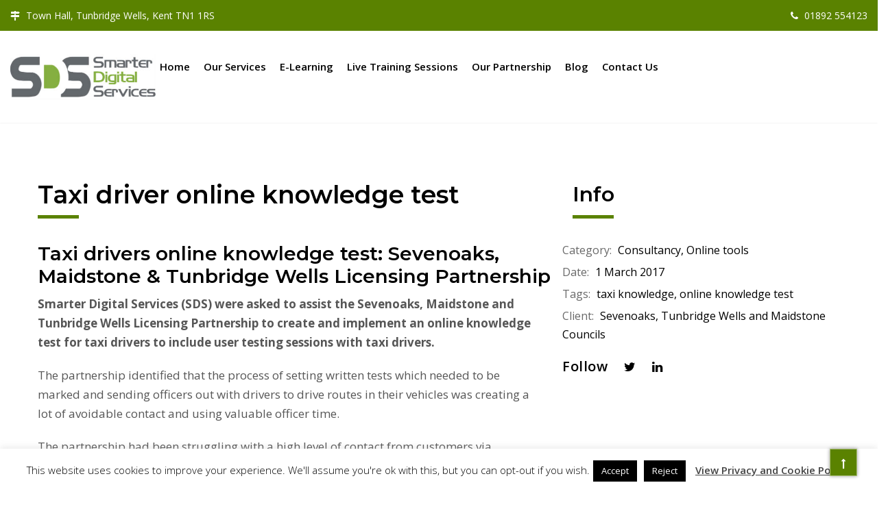

--- FILE ---
content_type: text/html; charset=UTF-8
request_url: https://smarterdigital.info/cases/taxi-driver-online-knowledge-test/
body_size: 24307
content:
<!DOCTYPE html>
<html lang="en-GB">

<head>
    <meta charset="UTF-8">
    <meta name="viewport" content="width=device-width, initial-scale=1">

            <link rel="shortcut icon" href="https://smarterdigital.info/wp-content/uploads/2019/05/favicon.ico">
        <script type="text/javascript">window.paceOptions = { restartOnPushState: false }</script>
    <script>var et_site_url='https://smarterdigital.info/wp';var et_post_id='2722';function et_core_page_resource_fallback(a,b){"undefined"===typeof b&&(b=a.sheet.cssRules&&0===a.sheet.cssRules.length);b&&(a.onerror=null,a.onload=null,a.href?a.href=et_site_url+"/?et_core_page_resource="+a.id+et_post_id:a.src&&(a.src=et_site_url+"/?et_core_page_resource="+a.id+et_post_id))}
</script><meta name='robots' content='index, follow, max-image-preview:large, max-snippet:-1, max-video-preview:-1' />
	<style>img:is([sizes="auto" i], [sizes^="auto," i]) { contain-intrinsic-size: 3000px 1500px }</style>
	
	<!-- This site is optimized with the Yoast SEO plugin v26.3 - https://yoast.com/wordpress/plugins/seo/ -->
	<title>Taxi driver online knowledge test - Smarter Digital Services</title>
	<link rel="canonical" href="https://smarterdigital.info/cases/taxi-driver-online-knowledge-test/" />
	<meta property="og:locale" content="en_GB" />
	<meta property="og:type" content="article" />
	<meta property="og:title" content="Taxi driver online knowledge test - Smarter Digital Services" />
	<meta property="og:description" content="Taxi drivers online knowledge test: Sevenoaks, Maidstone &amp; Tunbridge Wells Licensing Partnership Smarter Digital Services (SDS) were asked to assist the Sevenoaks, Maidstone and Tunbridge Wells Licensing Partnership to create and implement an online knowledge test for taxi drivers to include user testing sessions with taxi drivers. The partnership identified that the process of setting [&hellip;]" />
	<meta property="og:url" content="https://smarterdigital.info/cases/taxi-driver-online-knowledge-test/" />
	<meta property="og:site_name" content="Smarter Digital Services" />
	<meta property="article:modified_time" content="2020-06-25T16:03:56+00:00" />
	<meta property="og:image" content="https://smarterdigital.info/wp-content/uploads/2017/03/taxiknowledge.jpg" />
	<meta property="og:image:width" content="893" />
	<meta property="og:image:height" content="670" />
	<meta property="og:image:type" content="image/jpeg" />
	<meta name="twitter:card" content="summary_large_image" />
	<meta name="twitter:site" content="@SDSProjectTeam" />
	<meta name="twitter:label1" content="Estimated reading time" />
	<meta name="twitter:data1" content="2 minutes" />
	<script type="application/ld+json" class="yoast-schema-graph">{"@context":"https://schema.org","@graph":[{"@type":"WebPage","@id":"https://smarterdigital.info/cases/taxi-driver-online-knowledge-test/","url":"https://smarterdigital.info/cases/taxi-driver-online-knowledge-test/","name":"Taxi driver online knowledge test - Smarter Digital Services","isPartOf":{"@id":"https://smarterdigital.info/#website"},"primaryImageOfPage":{"@id":"https://smarterdigital.info/cases/taxi-driver-online-knowledge-test/#primaryimage"},"image":{"@id":"https://smarterdigital.info/cases/taxi-driver-online-knowledge-test/#primaryimage"},"thumbnailUrl":"https://smarterdigital.info/wp-content/uploads/2017/03/taxiknowledge.jpg","datePublished":"2017-03-01T12:24:11+00:00","dateModified":"2020-06-25T16:03:56+00:00","breadcrumb":{"@id":"https://smarterdigital.info/cases/taxi-driver-online-knowledge-test/#breadcrumb"},"inLanguage":"en-GB","potentialAction":[{"@type":"ReadAction","target":["https://smarterdigital.info/cases/taxi-driver-online-knowledge-test/"]}]},{"@type":"ImageObject","inLanguage":"en-GB","@id":"https://smarterdigital.info/cases/taxi-driver-online-knowledge-test/#primaryimage","url":"https://smarterdigital.info/wp-content/uploads/2017/03/taxiknowledge.jpg","contentUrl":"https://smarterdigital.info/wp-content/uploads/2017/03/taxiknowledge.jpg","width":893,"height":670,"caption":"A screengrab showing an 82.5% passmark in an online test"},{"@type":"BreadcrumbList","@id":"https://smarterdigital.info/cases/taxi-driver-online-knowledge-test/#breadcrumb","itemListElement":[{"@type":"ListItem","position":1,"name":"Home","item":"https://smarterdigital.info/"},{"@type":"ListItem","position":2,"name":"Taxi driver online knowledge test"}]},{"@type":"WebSite","@id":"https://smarterdigital.info/#website","url":"https://smarterdigital.info/","name":"Smarter Digital Services","description":"","potentialAction":[{"@type":"SearchAction","target":{"@type":"EntryPoint","urlTemplate":"https://smarterdigital.info/?s={search_term_string}"},"query-input":{"@type":"PropertyValueSpecification","valueRequired":true,"valueName":"search_term_string"}}],"inLanguage":"en-GB"}]}</script>
	<!-- / Yoast SEO plugin. -->


<link rel='dns-prefetch' href='//fonts.googleapis.com' />
<link rel='preconnect' href='https://fonts.gstatic.com' crossorigin />
<link rel="alternate" type="application/rss+xml" title="Smarter Digital Services &raquo; Feed" href="https://smarterdigital.info/feed/" />
<link rel="alternate" type="application/rss+xml" title="Smarter Digital Services &raquo; Comments Feed" href="https://smarterdigital.info/comments/feed/" />
		<!-- This site uses the Google Analytics by ExactMetrics plugin v8.9.0 - Using Analytics tracking - https://www.exactmetrics.com/ -->
							<script src="//www.googletagmanager.com/gtag/js?id=G-DMGV1G4GL7"  data-cfasync="false" data-wpfc-render="false" type="text/javascript" async></script>
			<script data-cfasync="false" data-wpfc-render="false" type="text/javascript">
				var em_version = '8.9.0';
				var em_track_user = true;
				var em_no_track_reason = '';
								var ExactMetricsDefaultLocations = {"page_location":"https:\/\/smarterdigital.info\/cases\/taxi-driver-online-knowledge-test\/"};
								if ( typeof ExactMetricsPrivacyGuardFilter === 'function' ) {
					var ExactMetricsLocations = (typeof ExactMetricsExcludeQuery === 'object') ? ExactMetricsPrivacyGuardFilter( ExactMetricsExcludeQuery ) : ExactMetricsPrivacyGuardFilter( ExactMetricsDefaultLocations );
				} else {
					var ExactMetricsLocations = (typeof ExactMetricsExcludeQuery === 'object') ? ExactMetricsExcludeQuery : ExactMetricsDefaultLocations;
				}

								var disableStrs = [
										'ga-disable-G-DMGV1G4GL7',
									];

				/* Function to detect opted out users */
				function __gtagTrackerIsOptedOut() {
					for (var index = 0; index < disableStrs.length; index++) {
						if (document.cookie.indexOf(disableStrs[index] + '=true') > -1) {
							return true;
						}
					}

					return false;
				}

				/* Disable tracking if the opt-out cookie exists. */
				if (__gtagTrackerIsOptedOut()) {
					for (var index = 0; index < disableStrs.length; index++) {
						window[disableStrs[index]] = true;
					}
				}

				/* Opt-out function */
				function __gtagTrackerOptout() {
					for (var index = 0; index < disableStrs.length; index++) {
						document.cookie = disableStrs[index] + '=true; expires=Thu, 31 Dec 2099 23:59:59 UTC; path=/';
						window[disableStrs[index]] = true;
					}
				}

				if ('undefined' === typeof gaOptout) {
					function gaOptout() {
						__gtagTrackerOptout();
					}
				}
								window.dataLayer = window.dataLayer || [];

				window.ExactMetricsDualTracker = {
					helpers: {},
					trackers: {},
				};
				if (em_track_user) {
					function __gtagDataLayer() {
						dataLayer.push(arguments);
					}

					function __gtagTracker(type, name, parameters) {
						if (!parameters) {
							parameters = {};
						}

						if (parameters.send_to) {
							__gtagDataLayer.apply(null, arguments);
							return;
						}

						if (type === 'event') {
														parameters.send_to = exactmetrics_frontend.v4_id;
							var hookName = name;
							if (typeof parameters['event_category'] !== 'undefined') {
								hookName = parameters['event_category'] + ':' + name;
							}

							if (typeof ExactMetricsDualTracker.trackers[hookName] !== 'undefined') {
								ExactMetricsDualTracker.trackers[hookName](parameters);
							} else {
								__gtagDataLayer('event', name, parameters);
							}
							
						} else {
							__gtagDataLayer.apply(null, arguments);
						}
					}

					__gtagTracker('js', new Date());
					__gtagTracker('set', {
						'developer_id.dNDMyYj': true,
											});
					if ( ExactMetricsLocations.page_location ) {
						__gtagTracker('set', ExactMetricsLocations);
					}
										__gtagTracker('config', 'G-DMGV1G4GL7', {"forceSSL":"true"} );
										window.gtag = __gtagTracker;										(function () {
						/* https://developers.google.com/analytics/devguides/collection/analyticsjs/ */
						/* ga and __gaTracker compatibility shim. */
						var noopfn = function () {
							return null;
						};
						var newtracker = function () {
							return new Tracker();
						};
						var Tracker = function () {
							return null;
						};
						var p = Tracker.prototype;
						p.get = noopfn;
						p.set = noopfn;
						p.send = function () {
							var args = Array.prototype.slice.call(arguments);
							args.unshift('send');
							__gaTracker.apply(null, args);
						};
						var __gaTracker = function () {
							var len = arguments.length;
							if (len === 0) {
								return;
							}
							var f = arguments[len - 1];
							if (typeof f !== 'object' || f === null || typeof f.hitCallback !== 'function') {
								if ('send' === arguments[0]) {
									var hitConverted, hitObject = false, action;
									if ('event' === arguments[1]) {
										if ('undefined' !== typeof arguments[3]) {
											hitObject = {
												'eventAction': arguments[3],
												'eventCategory': arguments[2],
												'eventLabel': arguments[4],
												'value': arguments[5] ? arguments[5] : 1,
											}
										}
									}
									if ('pageview' === arguments[1]) {
										if ('undefined' !== typeof arguments[2]) {
											hitObject = {
												'eventAction': 'page_view',
												'page_path': arguments[2],
											}
										}
									}
									if (typeof arguments[2] === 'object') {
										hitObject = arguments[2];
									}
									if (typeof arguments[5] === 'object') {
										Object.assign(hitObject, arguments[5]);
									}
									if ('undefined' !== typeof arguments[1].hitType) {
										hitObject = arguments[1];
										if ('pageview' === hitObject.hitType) {
											hitObject.eventAction = 'page_view';
										}
									}
									if (hitObject) {
										action = 'timing' === arguments[1].hitType ? 'timing_complete' : hitObject.eventAction;
										hitConverted = mapArgs(hitObject);
										__gtagTracker('event', action, hitConverted);
									}
								}
								return;
							}

							function mapArgs(args) {
								var arg, hit = {};
								var gaMap = {
									'eventCategory': 'event_category',
									'eventAction': 'event_action',
									'eventLabel': 'event_label',
									'eventValue': 'event_value',
									'nonInteraction': 'non_interaction',
									'timingCategory': 'event_category',
									'timingVar': 'name',
									'timingValue': 'value',
									'timingLabel': 'event_label',
									'page': 'page_path',
									'location': 'page_location',
									'title': 'page_title',
									'referrer' : 'page_referrer',
								};
								for (arg in args) {
																		if (!(!args.hasOwnProperty(arg) || !gaMap.hasOwnProperty(arg))) {
										hit[gaMap[arg]] = args[arg];
									} else {
										hit[arg] = args[arg];
									}
								}
								return hit;
							}

							try {
								f.hitCallback();
							} catch (ex) {
							}
						};
						__gaTracker.create = newtracker;
						__gaTracker.getByName = newtracker;
						__gaTracker.getAll = function () {
							return [];
						};
						__gaTracker.remove = noopfn;
						__gaTracker.loaded = true;
						window['__gaTracker'] = __gaTracker;
					})();
									} else {
										console.log("");
					(function () {
						function __gtagTracker() {
							return null;
						}

						window['__gtagTracker'] = __gtagTracker;
						window['gtag'] = __gtagTracker;
					})();
									}
			</script>
			
							<!-- / Google Analytics by ExactMetrics -->
		<script type="text/javascript">
/* <![CDATA[ */
window._wpemojiSettings = {"baseUrl":"https:\/\/s.w.org\/images\/core\/emoji\/16.0.1\/72x72\/","ext":".png","svgUrl":"https:\/\/s.w.org\/images\/core\/emoji\/16.0.1\/svg\/","svgExt":".svg","source":{"concatemoji":"https:\/\/smarterdigital.info\/wp\/wp-includes\/js\/wp-emoji-release.min.js?ver=6.8.3"}};
/*! This file is auto-generated */
!function(s,n){var o,i,e;function c(e){try{var t={supportTests:e,timestamp:(new Date).valueOf()};sessionStorage.setItem(o,JSON.stringify(t))}catch(e){}}function p(e,t,n){e.clearRect(0,0,e.canvas.width,e.canvas.height),e.fillText(t,0,0);var t=new Uint32Array(e.getImageData(0,0,e.canvas.width,e.canvas.height).data),a=(e.clearRect(0,0,e.canvas.width,e.canvas.height),e.fillText(n,0,0),new Uint32Array(e.getImageData(0,0,e.canvas.width,e.canvas.height).data));return t.every(function(e,t){return e===a[t]})}function u(e,t){e.clearRect(0,0,e.canvas.width,e.canvas.height),e.fillText(t,0,0);for(var n=e.getImageData(16,16,1,1),a=0;a<n.data.length;a++)if(0!==n.data[a])return!1;return!0}function f(e,t,n,a){switch(t){case"flag":return n(e,"\ud83c\udff3\ufe0f\u200d\u26a7\ufe0f","\ud83c\udff3\ufe0f\u200b\u26a7\ufe0f")?!1:!n(e,"\ud83c\udde8\ud83c\uddf6","\ud83c\udde8\u200b\ud83c\uddf6")&&!n(e,"\ud83c\udff4\udb40\udc67\udb40\udc62\udb40\udc65\udb40\udc6e\udb40\udc67\udb40\udc7f","\ud83c\udff4\u200b\udb40\udc67\u200b\udb40\udc62\u200b\udb40\udc65\u200b\udb40\udc6e\u200b\udb40\udc67\u200b\udb40\udc7f");case"emoji":return!a(e,"\ud83e\udedf")}return!1}function g(e,t,n,a){var r="undefined"!=typeof WorkerGlobalScope&&self instanceof WorkerGlobalScope?new OffscreenCanvas(300,150):s.createElement("canvas"),o=r.getContext("2d",{willReadFrequently:!0}),i=(o.textBaseline="top",o.font="600 32px Arial",{});return e.forEach(function(e){i[e]=t(o,e,n,a)}),i}function t(e){var t=s.createElement("script");t.src=e,t.defer=!0,s.head.appendChild(t)}"undefined"!=typeof Promise&&(o="wpEmojiSettingsSupports",i=["flag","emoji"],n.supports={everything:!0,everythingExceptFlag:!0},e=new Promise(function(e){s.addEventListener("DOMContentLoaded",e,{once:!0})}),new Promise(function(t){var n=function(){try{var e=JSON.parse(sessionStorage.getItem(o));if("object"==typeof e&&"number"==typeof e.timestamp&&(new Date).valueOf()<e.timestamp+604800&&"object"==typeof e.supportTests)return e.supportTests}catch(e){}return null}();if(!n){if("undefined"!=typeof Worker&&"undefined"!=typeof OffscreenCanvas&&"undefined"!=typeof URL&&URL.createObjectURL&&"undefined"!=typeof Blob)try{var e="postMessage("+g.toString()+"("+[JSON.stringify(i),f.toString(),p.toString(),u.toString()].join(",")+"));",a=new Blob([e],{type:"text/javascript"}),r=new Worker(URL.createObjectURL(a),{name:"wpTestEmojiSupports"});return void(r.onmessage=function(e){c(n=e.data),r.terminate(),t(n)})}catch(e){}c(n=g(i,f,p,u))}t(n)}).then(function(e){for(var t in e)n.supports[t]=e[t],n.supports.everything=n.supports.everything&&n.supports[t],"flag"!==t&&(n.supports.everythingExceptFlag=n.supports.everythingExceptFlag&&n.supports[t]);n.supports.everythingExceptFlag=n.supports.everythingExceptFlag&&!n.supports.flag,n.DOMReady=!1,n.readyCallback=function(){n.DOMReady=!0}}).then(function(){return e}).then(function(){var e;n.supports.everything||(n.readyCallback(),(e=n.source||{}).concatemoji?t(e.concatemoji):e.wpemoji&&e.twemoji&&(t(e.twemoji),t(e.wpemoji)))}))}((window,document),window._wpemojiSettings);
/* ]]> */
</script>
<style id='wp-emoji-styles-inline-css' type='text/css'>

	img.wp-smiley, img.emoji {
		display: inline !important;
		border: none !important;
		box-shadow: none !important;
		height: 1em !important;
		width: 1em !important;
		margin: 0 0.07em !important;
		vertical-align: -0.1em !important;
		background: none !important;
		padding: 0 !important;
	}
</style>
<link rel='stylesheet' id='wp-block-library-css' href='https://smarterdigital.info/wp/wp-includes/css/dist/block-library/style.min.css?ver=6.8.3' type='text/css' media='all' />
<style id='classic-theme-styles-inline-css' type='text/css'>
/*! This file is auto-generated */
.wp-block-button__link{color:#fff;background-color:#32373c;border-radius:9999px;box-shadow:none;text-decoration:none;padding:calc(.667em + 2px) calc(1.333em + 2px);font-size:1.125em}.wp-block-file__button{background:#32373c;color:#fff;text-decoration:none}
</style>
<style id='global-styles-inline-css' type='text/css'>
:root{--wp--preset--aspect-ratio--square: 1;--wp--preset--aspect-ratio--4-3: 4/3;--wp--preset--aspect-ratio--3-4: 3/4;--wp--preset--aspect-ratio--3-2: 3/2;--wp--preset--aspect-ratio--2-3: 2/3;--wp--preset--aspect-ratio--16-9: 16/9;--wp--preset--aspect-ratio--9-16: 9/16;--wp--preset--color--black: #000000;--wp--preset--color--cyan-bluish-gray: #abb8c3;--wp--preset--color--white: #ffffff;--wp--preset--color--pale-pink: #f78da7;--wp--preset--color--vivid-red: #cf2e2e;--wp--preset--color--luminous-vivid-orange: #ff6900;--wp--preset--color--luminous-vivid-amber: #fcb900;--wp--preset--color--light-green-cyan: #7bdcb5;--wp--preset--color--vivid-green-cyan: #00d084;--wp--preset--color--pale-cyan-blue: #8ed1fc;--wp--preset--color--vivid-cyan-blue: #0693e3;--wp--preset--color--vivid-purple: #9b51e0;--wp--preset--gradient--vivid-cyan-blue-to-vivid-purple: linear-gradient(135deg,rgba(6,147,227,1) 0%,rgb(155,81,224) 100%);--wp--preset--gradient--light-green-cyan-to-vivid-green-cyan: linear-gradient(135deg,rgb(122,220,180) 0%,rgb(0,208,130) 100%);--wp--preset--gradient--luminous-vivid-amber-to-luminous-vivid-orange: linear-gradient(135deg,rgba(252,185,0,1) 0%,rgba(255,105,0,1) 100%);--wp--preset--gradient--luminous-vivid-orange-to-vivid-red: linear-gradient(135deg,rgba(255,105,0,1) 0%,rgb(207,46,46) 100%);--wp--preset--gradient--very-light-gray-to-cyan-bluish-gray: linear-gradient(135deg,rgb(238,238,238) 0%,rgb(169,184,195) 100%);--wp--preset--gradient--cool-to-warm-spectrum: linear-gradient(135deg,rgb(74,234,220) 0%,rgb(151,120,209) 20%,rgb(207,42,186) 40%,rgb(238,44,130) 60%,rgb(251,105,98) 80%,rgb(254,248,76) 100%);--wp--preset--gradient--blush-light-purple: linear-gradient(135deg,rgb(255,206,236) 0%,rgb(152,150,240) 100%);--wp--preset--gradient--blush-bordeaux: linear-gradient(135deg,rgb(254,205,165) 0%,rgb(254,45,45) 50%,rgb(107,0,62) 100%);--wp--preset--gradient--luminous-dusk: linear-gradient(135deg,rgb(255,203,112) 0%,rgb(199,81,192) 50%,rgb(65,88,208) 100%);--wp--preset--gradient--pale-ocean: linear-gradient(135deg,rgb(255,245,203) 0%,rgb(182,227,212) 50%,rgb(51,167,181) 100%);--wp--preset--gradient--electric-grass: linear-gradient(135deg,rgb(202,248,128) 0%,rgb(113,206,126) 100%);--wp--preset--gradient--midnight: linear-gradient(135deg,rgb(2,3,129) 0%,rgb(40,116,252) 100%);--wp--preset--font-size--small: 13px;--wp--preset--font-size--medium: 20px;--wp--preset--font-size--large: 36px;--wp--preset--font-size--x-large: 42px;--wp--preset--spacing--20: 0.44rem;--wp--preset--spacing--30: 0.67rem;--wp--preset--spacing--40: 1rem;--wp--preset--spacing--50: 1.5rem;--wp--preset--spacing--60: 2.25rem;--wp--preset--spacing--70: 3.38rem;--wp--preset--spacing--80: 5.06rem;--wp--preset--shadow--natural: 6px 6px 9px rgba(0, 0, 0, 0.2);--wp--preset--shadow--deep: 12px 12px 50px rgba(0, 0, 0, 0.4);--wp--preset--shadow--sharp: 6px 6px 0px rgba(0, 0, 0, 0.2);--wp--preset--shadow--outlined: 6px 6px 0px -3px rgba(255, 255, 255, 1), 6px 6px rgba(0, 0, 0, 1);--wp--preset--shadow--crisp: 6px 6px 0px rgba(0, 0, 0, 1);}:where(.is-layout-flex){gap: 0.5em;}:where(.is-layout-grid){gap: 0.5em;}body .is-layout-flex{display: flex;}.is-layout-flex{flex-wrap: wrap;align-items: center;}.is-layout-flex > :is(*, div){margin: 0;}body .is-layout-grid{display: grid;}.is-layout-grid > :is(*, div){margin: 0;}:where(.wp-block-columns.is-layout-flex){gap: 2em;}:where(.wp-block-columns.is-layout-grid){gap: 2em;}:where(.wp-block-post-template.is-layout-flex){gap: 1.25em;}:where(.wp-block-post-template.is-layout-grid){gap: 1.25em;}.has-black-color{color: var(--wp--preset--color--black) !important;}.has-cyan-bluish-gray-color{color: var(--wp--preset--color--cyan-bluish-gray) !important;}.has-white-color{color: var(--wp--preset--color--white) !important;}.has-pale-pink-color{color: var(--wp--preset--color--pale-pink) !important;}.has-vivid-red-color{color: var(--wp--preset--color--vivid-red) !important;}.has-luminous-vivid-orange-color{color: var(--wp--preset--color--luminous-vivid-orange) !important;}.has-luminous-vivid-amber-color{color: var(--wp--preset--color--luminous-vivid-amber) !important;}.has-light-green-cyan-color{color: var(--wp--preset--color--light-green-cyan) !important;}.has-vivid-green-cyan-color{color: var(--wp--preset--color--vivid-green-cyan) !important;}.has-pale-cyan-blue-color{color: var(--wp--preset--color--pale-cyan-blue) !important;}.has-vivid-cyan-blue-color{color: var(--wp--preset--color--vivid-cyan-blue) !important;}.has-vivid-purple-color{color: var(--wp--preset--color--vivid-purple) !important;}.has-black-background-color{background-color: var(--wp--preset--color--black) !important;}.has-cyan-bluish-gray-background-color{background-color: var(--wp--preset--color--cyan-bluish-gray) !important;}.has-white-background-color{background-color: var(--wp--preset--color--white) !important;}.has-pale-pink-background-color{background-color: var(--wp--preset--color--pale-pink) !important;}.has-vivid-red-background-color{background-color: var(--wp--preset--color--vivid-red) !important;}.has-luminous-vivid-orange-background-color{background-color: var(--wp--preset--color--luminous-vivid-orange) !important;}.has-luminous-vivid-amber-background-color{background-color: var(--wp--preset--color--luminous-vivid-amber) !important;}.has-light-green-cyan-background-color{background-color: var(--wp--preset--color--light-green-cyan) !important;}.has-vivid-green-cyan-background-color{background-color: var(--wp--preset--color--vivid-green-cyan) !important;}.has-pale-cyan-blue-background-color{background-color: var(--wp--preset--color--pale-cyan-blue) !important;}.has-vivid-cyan-blue-background-color{background-color: var(--wp--preset--color--vivid-cyan-blue) !important;}.has-vivid-purple-background-color{background-color: var(--wp--preset--color--vivid-purple) !important;}.has-black-border-color{border-color: var(--wp--preset--color--black) !important;}.has-cyan-bluish-gray-border-color{border-color: var(--wp--preset--color--cyan-bluish-gray) !important;}.has-white-border-color{border-color: var(--wp--preset--color--white) !important;}.has-pale-pink-border-color{border-color: var(--wp--preset--color--pale-pink) !important;}.has-vivid-red-border-color{border-color: var(--wp--preset--color--vivid-red) !important;}.has-luminous-vivid-orange-border-color{border-color: var(--wp--preset--color--luminous-vivid-orange) !important;}.has-luminous-vivid-amber-border-color{border-color: var(--wp--preset--color--luminous-vivid-amber) !important;}.has-light-green-cyan-border-color{border-color: var(--wp--preset--color--light-green-cyan) !important;}.has-vivid-green-cyan-border-color{border-color: var(--wp--preset--color--vivid-green-cyan) !important;}.has-pale-cyan-blue-border-color{border-color: var(--wp--preset--color--pale-cyan-blue) !important;}.has-vivid-cyan-blue-border-color{border-color: var(--wp--preset--color--vivid-cyan-blue) !important;}.has-vivid-purple-border-color{border-color: var(--wp--preset--color--vivid-purple) !important;}.has-vivid-cyan-blue-to-vivid-purple-gradient-background{background: var(--wp--preset--gradient--vivid-cyan-blue-to-vivid-purple) !important;}.has-light-green-cyan-to-vivid-green-cyan-gradient-background{background: var(--wp--preset--gradient--light-green-cyan-to-vivid-green-cyan) !important;}.has-luminous-vivid-amber-to-luminous-vivid-orange-gradient-background{background: var(--wp--preset--gradient--luminous-vivid-amber-to-luminous-vivid-orange) !important;}.has-luminous-vivid-orange-to-vivid-red-gradient-background{background: var(--wp--preset--gradient--luminous-vivid-orange-to-vivid-red) !important;}.has-very-light-gray-to-cyan-bluish-gray-gradient-background{background: var(--wp--preset--gradient--very-light-gray-to-cyan-bluish-gray) !important;}.has-cool-to-warm-spectrum-gradient-background{background: var(--wp--preset--gradient--cool-to-warm-spectrum) !important;}.has-blush-light-purple-gradient-background{background: var(--wp--preset--gradient--blush-light-purple) !important;}.has-blush-bordeaux-gradient-background{background: var(--wp--preset--gradient--blush-bordeaux) !important;}.has-luminous-dusk-gradient-background{background: var(--wp--preset--gradient--luminous-dusk) !important;}.has-pale-ocean-gradient-background{background: var(--wp--preset--gradient--pale-ocean) !important;}.has-electric-grass-gradient-background{background: var(--wp--preset--gradient--electric-grass) !important;}.has-midnight-gradient-background{background: var(--wp--preset--gradient--midnight) !important;}.has-small-font-size{font-size: var(--wp--preset--font-size--small) !important;}.has-medium-font-size{font-size: var(--wp--preset--font-size--medium) !important;}.has-large-font-size{font-size: var(--wp--preset--font-size--large) !important;}.has-x-large-font-size{font-size: var(--wp--preset--font-size--x-large) !important;}
:where(.wp-block-post-template.is-layout-flex){gap: 1.25em;}:where(.wp-block-post-template.is-layout-grid){gap: 1.25em;}
:where(.wp-block-columns.is-layout-flex){gap: 2em;}:where(.wp-block-columns.is-layout-grid){gap: 2em;}
:root :where(.wp-block-pullquote){font-size: 1.5em;line-height: 1.6;}
</style>
<link rel='stylesheet' id='inf-font-awesome-css' href='https://smarterdigital.info/wp-content/plugins/blog-designer-pack/assets/css/font-awesome.min.css?ver=4.0.6' type='text/css' media='all' />
<link rel='stylesheet' id='owl-carousel-css' href='https://smarterdigital.info/wp-content/plugins/blog-designer-pack/assets/css/owl.carousel.min.css?ver=4.0.6' type='text/css' media='all' />
<link rel='stylesheet' id='bdpp-public-style-css' href='https://smarterdigital.info/wp-content/plugins/blog-designer-pack/assets/css/bdpp-public.min.css?ver=4.0.6' type='text/css' media='all' />
<link rel='stylesheet' id='cookie-law-info-css' href='https://smarterdigital.info/wp-content/plugins/cookie-law-info/legacy/public/css/cookie-law-info-public.css?ver=3.3.6' type='text/css' media='all' />
<link rel='stylesheet' id='cookie-law-info-gdpr-css' href='https://smarterdigital.info/wp-content/plugins/cookie-law-info/legacy/public/css/cookie-law-info-gdpr.css?ver=3.3.6' type='text/css' media='all' />
<link rel='stylesheet' id='rs-plugin-settings-css' href='https://smarterdigital.info/wp-content/plugins/revslider/public/assets/css/settings.css?ver=5.4.8.3' type='text/css' media='all' />
<style id='rs-plugin-settings-inline-css' type='text/css'>
#rs-demo-id {}
</style>
<link rel='stylesheet' id='style-shortcodes-inc-css' href='https://smarterdigital.info/wp-content/plugins/sweetthemes-framework/inc/shortcodes/shortcodes.css?ver=6.8.3' type='text/css' media='all' />
<link rel='stylesheet' id='style-animations-css' href='https://smarterdigital.info/wp-content/plugins/sweetthemes-framework/css/animations.css?ver=6.8.3' type='text/css' media='all' />
<link rel='stylesheet' id='style-fiters-css' href='https://smarterdigital.info/wp-content/plugins/sweetthemes-framework/css/fiters-style.css?ver=6.8.3' type='text/css' media='all' />
<link rel='stylesheet' id='wpa-style-css' href='https://smarterdigital.info/wp-content/plugins/wp-accessibility/css/wpa-style.css?ver=2.2.6' type='text/css' media='all' />
<style id='wpa-style-inline-css' type='text/css'>

		:focus { outline: 2px solid #fe8f01!important; outline-offset: 2px !important; }
		:root { --admin-bar-top : 7px; }
</style>
<link rel='stylesheet' id='et_monarch-css-css' href='https://smarterdigital.info/wp-content/plugins/monarch/css/style.css?ver=1.4.14' type='text/css' media='all' />
<link rel='stylesheet' id='et-gf-open-sans-css' href='https://fonts.googleapis.com/css?family=Open+Sans:400,700' type='text/css' media='all' />
<link rel='stylesheet' id='venor-parent-style-css' href='https://smarterdigital.info/wp-content/themes/venor/style.css?ver=6.8.3' type='text/css' media='all' />
<link rel='stylesheet' id='font-awesome-css' href='https://smarterdigital.info/wp-content/plugins/elementor/assets/lib/font-awesome/css/font-awesome.min.css?ver=4.7.0' type='text/css' media='all' />
<link rel='stylesheet' id='venor-responsive-css' href='https://smarterdigital.info/wp-content/themes/venor/css/responsive.css?ver=6.8.3' type='text/css' media='all' />
<link rel='stylesheet' id='venor-media-screens-css' href='https://smarterdigital.info/wp-content/themes/venor/css/media-screens.css?ver=6.8.3' type='text/css' media='all' />
<link rel='stylesheet' id='animate-css' href='https://smarterdigital.info/wp-content/themes/venor/css/animate.css?ver=6.8.3' type='text/css' media='all' />
<link rel='stylesheet' id='venor-styles-css' href='https://smarterdigital.info/wp-content/themes/venor/css/styles.css?ver=6.8.3' type='text/css' media='all' />
<link rel='stylesheet' id='venor-style-css' href='https://smarterdigital.info/wp-content/themes/venor-child/style.css?ver=6.8.3' type='text/css' media='all' />
<style id='venor-style-inline-css' type='text/css'>

                .top-header-wrapper,
                body .consultation-button a,
                div.slideouticons label.mainlabel,
                div.slideouticons div.iconswrapper ul li a,
                .woocommerce button.button,
                .woocommerce a.button,
                .woocommerce nav.woocommerce-pagination ul li span.current,
                .woocommerce nav.woocommerce-pagination ul li a::before,
                .woocommerce nav.woocommerce-pagination ul li a:hover,
                body .woocommerce-MyAccount-content .button,
                .woocommerce ul.products li.product .woocommerce-product--list-meta::before,
                footer .social-links a,
                body .blogloop-v2.list-view .post-date,
                article.sticky:after,
                .sidebar-content.col-md-4 .widget .widget-title,
                .cd-tab-filter a.selected,
                .no-touch .cd-tab-filter a:hover,
                .cd-tab-filter a span,
                .mt-icon-listgroup-holder::before, 
                .mt-icon-listgroup-holder::after,
                .sweetthemes-pricing-vers4 .cd-pricing-switcher .cd-switch,
                .list-view .post-details .post-excerpt .more-link,
                footer .mc4wp-form-fields button,
                .projects-posts-list-shortcode .col-project .project_cat_title_overlay,
                .blog-posts-shortcode.blog-posts .list-view .blog_custom .post-categories,
                .blog-posts-shortcode .featured_image_blog:hover .flex-icon,
                body .progress-bar-success,
                body .sidebar-content .tagcloud > a:hover,
                #commentform .form-submit button,
                .single-member .member_social span.social-holder-span a,
                .mt_members1 .flex-zone,
                body .services-tabs ul.vc_tta-tabs-list li.vc_tta-tab.vc_active a,
                button.search-submit,
                .woocommerce #review_form #respond .form-submit input,
                .pagination a.page-numbers::before {
                    background: #5a8200 !important;
                }
                @media only screen and (max-width: 767px) {
                    body header #navbar .menu-item > a {
                        background: #5a8200 !important;
                    }
                }

                body.single-product .woocommerce-tabs ul.tabs>li a:hover, 
                body.single-product .woocommerce-tabs ul.tabs>li.active a {
                    border-bottom-color: #5a8200 !important;
                    color: #5a8200 !important;
                }

                .sidebar-menu .menu li.current-menu-item > a, 
                .sidebar-menu .menu li:hover > a, 
                .sidebar-menu .menu li:focus > a, 
                .sidebar-menu .menu li:active > a {
                    border-color: #5a8200 !important;
                    color: #5a8200 !important;
                }
            
                .dark_title,
                footer .social-links a:hover i,
                .list-view .post-details .post-category-comment-date span > i,
                .tweet-content i,
                .projects-posts-list-shortcode .projects-listing a.active, .projects-posts-list-shortcode .projects-listing a:hover,
                body .blog-posts-shortcode.blog-posts .list-view .post-details .post-name a:hover,
                .single-st_cases h4.portfolio-name a:hover,
                .single-st_cases .portfolio-posted-in a:hover,
                .post-category-comment-date i,
                .sidebar-content .custom-html-widget a.html-widget-link:hover,
                .widget_sweetthemes_recent_entries_with_thumbnail li:hover a,
                body .fixed-sidebar-menu .left-side .social-links li:hover *,
                .parent-typed-text .mt_typed_text, .parent-typed-text .typed-cursor,
                body.woocommerce ul.products li.product h2.woocommerce-loop-product__title a:hover,
                .woocommerce ul.products li.product .button:hover, 
                .woocommerce ul.products li.product a.added_to_cart.wc-forward:hover,
                .comment_body .reply_button,
                .post-tags-single i,
                .post-navigation .prev-post span, 
                .post-navigation .next-post span,
                footer .footer-top .menu .menu-item a:hover,
                .single-member .member_position,
                .single-member .member_email i, 
                .single-member .member_phone i,
                .single-member .areas_expertise_content h4,
                .mt_members1 .member01_link:hover,
                body .accordion-services .vc_tta-panel .vc_tta-panel-title a {
                    color: #5a8200 !important;
                }
                footer .mc4wp-form-fields input[type="email"]:focus,
                footer .mc4wp-form-fields button,
                .accordion-services .vc_tta-panel a i::before {
                    border-color: #5a8200 !important;
                }
                .cd-tab-filter a span::after {
                    border-top-color: #5a8200 !important;
                }
                .sidebar-content .widget_recent_comments li::before, 
                .sidebar-content .widget_pages li::before, 
                .sidebar-content .widget_meta li::before, 
                .sidebar-content .widget_categories li::before, 
                .sidebar-content .widget_archive li::before, 
                .sidebar-content .widget_nav_menu li::before, 
                .widget_recent_entries li::before, .widget_rss li::before {
                    color: #5a8200 !important;
                }
                
                .header2 header .right-side-social-actions .phone-menu a
                {
                    background: #5a8200;
                }
                .back-to-top {
                            color: #85AF41;
                        }
                        .back-to-top:hover {
                            color: #565656;
                        }.back-to-top {
                            background: #5a8200;
                        }
                        .back-to-top:hover {
                            background: #000000;
                        }.single article .article-content p,
               p,
               .post-excerpt{
                    font-size: 17px;
                    line-height: 28px;
                    font-family: Open Sans;
                    color: #565656;
               }
               body{
                    font-family: Open Sans;
               }
               h1,
               h1 span {
                    font-family: "Montserrat";
                    font-size: 30px;
               }
               h2 {
                    font-family: "Montserrat";
                    font-size: 28px;
               }
               h3 {
                    font-family: "Montserrat";
                    font-size: 24px;
               }
               h4 {
                    font-family: "Montserrat";
                    font-size: 18px;
               } 
               h5 {
                    font-family: "Montserrat";
                    font-size: 14px;
               } 
               h6 {
                    font-family: "Montserrat";
                    font-size: 12px;
               } 
               input,
               textarea {
                    font-family: Montserrat;
               }  
               input[type="submit"] {
                    font-family: Montserrat;
               } 
    
                @media only screen and (max-width: 767px) {
                    .single article .article-content p,
                    p,
                    .post-excerpt{
                        font-size: 13px !important;
                        line-height: 20px !important;
                   }
                    body h1,
                    body h1 span{
                        font-size: 26px !important;
                        line-height: 29px !important;
                    }
                    body h2{
                        font-size: 24px !important;
                        line-height: 27px !important;
                    }
                    body h3{
                        font-size: 22px !important;
                        line-height: 25px !important;
                    }
                    body h4{
                        font-size: 19px !important;
                        line-height: 22px !important;
                    }
                    body h5{
                        font-size: 16px !important;
                        line-height: 19px !important;
                    }
                    body h6{
                        font-size: 15px !important;
                        line-height: 17px !important;
                    }
                }
                
                @media only screen and (min-width: 768px) and (max-width: 1024px) {
                    .single article .article-content p,
                    p,
                    .post-excerpt{
                        font-size: 14px !important;
                        line-height: 23px !important;
                   }
                    body h1,
                    body h1 span{
                        font-size: 35px !important;
                        line-height: 39px !important;
                    }
                    body h2{
                        font-size: 32px !important;
                        line-height: 36px !important;
                    }
                    body h3{
                        font-size: 28px !important;
                        line-height: 32px !important;
                    }
                    body h4{
                        font-size: 24px !important;
                        line-height: 27px !important;
                    }
                    body h5{
                        font-size: 20px !important;
                        line-height: 23px !important;
                    }
                    body h6{
                        font-size: 16px !important;
                        line-height: 22px !important;
                    }
                }
                .breadcrumb a::after {
                  content: "| ";
            }
            body{
                background: #ffffff;
            }
            .logo img,
            .navbar-header .logo img {
                max-width: 212px;
            }
            ::selection{
                color: #FFFFFF;
                background: #5a8200;
            }
            ::-moz-selection { /* Code for Firefox */
                color: #FFFFFF;
                background: #5a8200;
            }
            a,
            a:visited{
                color: #5a8200;
            }
            a:focus,
            a:hover{
                color: #000000;
            }
            /*------------------------------------------------------------------
                COLOR
            ------------------------------------------------------------------*/
            a, 
            .widget_popular_recent_tabs .nav-tabs li.active a,
            .widget_product_categories .cat-item:hover,
            .widget_product_categories .cat-item a:hover,
            .widget_archive li:hover,
            .widget_archive li a:hover,
            .widget_categories .cat-item:hover,
            .widget_categories li a:hover,
            .pricing-table.recomended .button.solid-button, 
            .pricing-table .table-content:hover .button.solid-button,
            .pricing-table.Recommended .button.solid-button, 
            .pricing-table.recommended .button.solid-button, 
            #sync2 .owl-item.synced .post_slider_title,
            #sync2 .owl-item:hover .post_slider_title,
            #sync2 .owl-item:active .post_slider_title,
            .pricing-table.recomended .button.solid-button, 
            .pricing-table .table-content:hover .button.solid-button,
            .testimonial-author,
            .testimonials-container blockquote::before,
            .testimonials-container blockquote::after,
            .post-author > a,
            h2 span,
            label.error,
            .author-name,
            .prev-next-post a:hover,
            .prev-text,
            .wpb_button.btn-filled:hover,
            .next-text,
            .social ul li a:hover i,
            .wpcf7-form span.wpcf7-not-valid-tip,
            .text-dark .statistics .stats-head *,
            .wpb_button.btn-filled,
            .widget_meta a:hover,
            .widget_pages a:hover,
            .blogloop-v1 .post-name a:hover,
            .blogloop-v2 .post-name a:hover,
            .blogloop-v3 .post-name a:hover,
            .blogloop-v4 .post-name a:hover,
            .blogloop-v5 .post-name a:hover,
            .post-category-comment-date span a:hover,
            .list-view .post-details .post-category-comment-date a:hover,
            .simple_sermon_content_top h4,
            .page_404_v1 h1,
            .widget_recent_comments li:hover a,
            .list-view .post-details .post-name a:hover,
            .blogloop-v5 .post-details .post-sticky-label i,
            header.header2 .header-info-group .header_text_title strong,
            footer .widget_nav_menu li::before,
            .widget_recent_entries_with_thumbnail li:hover a,
            .widget_recent_entries li a:hover,
            .blogloop-v1 .post-details .post-sticky-label i,
            .blogloop-v2 .post-details .post-sticky-label i,
            .blogloop-v3 .post-details .post-sticky-label i,
            .blogloop-v4 .post-details .post-sticky-label i,
            .blogloop-v5 .post-details .post-sticky-label i,
            .error-404.not-found h1,
            .action-expand::after,
            .list-view .post-details .post-excerpt .more-link:hover,
            .header4 header .right-side-social-actions .social-links a:hover i,
            .sidebar-content .widget_nav_menu li a:hover{
                color: #5a8200;
            }
            /* NAVIGATION */
            .navstyle-v8.header3 #navbar .menu > .menu-item.current-menu-item > a, 
            .navstyle-v8.header3 #navbar .menu > .menu-item:hover > a,
            .navstyle-v1.header3 #navbar .menu > .menu-item:hover > a,
            .navstyle-v1.header2 #navbar .menu > .menu-item:hover > a,
            .navstyle-v4 #navbar .menu > .menu-item.current-menu-item > a,
            .navstyle-v4 #navbar .menu > .menu-item:hover > a,
            .navstyle-v3 #navbar .menu > .menu-item.current-menu-item > a, 
            .navstyle-v3 #navbar .menu > .menu-item:hover > a,
            .navstyle-v3 #navbar .menu > .menu-item > a::before, 
            .navstyle-v3 #navbar .menu > .menu-item > a::after,
            .navstyle-v2 #navbar .menu > .menu-item.current-menu-item > a,
            .navstyle-v2 #navbar .menu > .menu-item:hover > a{
                color: #5a8200;
            }
            .nav-submenu-style1 #navbar .sub-menu .menu-item.selected > a, 
            .nav-submenu-style1 #navbar .sub-menu .menu-item:hover > a,
            .navstyle-v2.header3 #navbar .menu > .menu-item > a::before,
            .navstyle-v2.header3 #navbar .menu > .menu-item > a::after,
            .navstyle-v8 #navbar .menu > .menu-item > a::before,
            .navstyle-v7 #navbar .menu > .menu-item .sub-menu > .menu-item > a:hover,
            .navstyle-v7 #navbar .menu > .menu-item.current_page_item > a,
            .navstyle-v7 #navbar .menu > .menu-item.current-menu-item > a,
            .navstyle-v7 #navbar .menu > .menu-item:hover > a,
            .navstyle-v6 #navbar .menu > .menu-item.current_page_item > a,
            .navstyle-v6 #navbar .menu > .menu-item.current-menu-item > a,
            .navstyle-v6 #navbar .menu > .menu-item:hover > a,
            .navstyle-v5 #navbar .menu > .menu-item.current_page_item > a, 
            .navstyle-v5 #navbar .menu > .menu-item.current-menu-item > a,
            .navstyle-v5 #navbar .menu > .menu-item:hover > a,
            .navstyle-v2 #navbar .menu > .menu-item > a::before, 
            .navstyle-v2 #navbar .menu > .menu-item > a::after{
                background: #5a8200;
            }
            /* Color Dark / Hovers */
            .related-posts .post-name:hover a{
                color: #000000;
            }
            /*------------------------------------------------------------------
                BACKGROUND + BACKGROUND-COLOR
            ------------------------------------------------------------------*/
            .sweetthemes-icon-search,
            .wpb_button::after,
            .rotate45,
            .latest-posts .post-date-day,
            .latest-posts h3, 
            .latest-tweets h3, 
            .latest-videos h3,
            .button.solid-button, 
            button.vc_btn,
            .pricing-table.recomended .table-content, 
            .pricing-table .table-content:hover,
            .pricing-table.Recommended .table-content, 
            .pricing-table.recommended .table-content, 
            .pricing-table.recomended .table-content, 
            .pricing-table .table-content:hover,
            .block-triangle,
            .owl-theme .owl-controls .owl-page span,
            body .vc_btn.vc_btn-blue, 
            body a.vc_btn.vc_btn-blue, 
            body button.vc_btn.vc_btn-blue,
            .pagination .page-numbers.current,
            .pagination a.page-numbers:hover,
            #subscribe > button[type='submit'],
            .prev-next-post a:hover .rotate45,
            .masonry_banner.default-skin,
            .form-submit input,
            .member-header::before, 
            .member-header::after,
            .member-footer .social::before, 
            .member-footer .social::after,
            .subscribe > button[type='submit'],
            .no-results input[type='submit'],
            h3#reply-title::after,
            .newspaper-info,
            header.header1 .header-nav-actions .shop_cart,
            .categories_shortcode .owl-controls .owl-buttons i:hover,
            .widget-title:after,
            .title-subtile-holder .dark_title.section-title::after,
            .title-subtile-holder .dark_title.section-title::before,
            body.single-st_cases .post-name::after,
            h2.heading-bottom:after,
            .single .content-car-heading:after,
            .wpb_content_element .wpb_accordion_wrapper .wpb_accordion_header.ui-state-active,
            #primary .main-content ul li:not(.rotate45)::before,
            .wpcf7-form .wpcf7-submit,
            ul.ecs-event-list li span,
            #contact_form2 .solid-button.button,
            .details-container > div.details-item .amount, .details-container > div.details-item ins,
            .sweetthemes-search .search-submit,
            .pricing-table.recommended .table-content .title-pricing,
            .pricing-table .table-content:hover .title-pricing,
            .pricing-table.recommended .button.solid-button,
            #navbar ul.sub-menu li a:hover
            .blogloop-v5 .absolute-date-badge span,
            .post-category-date a[rel="tag"],
            .venor_preloader_holder,
            #navbar .mt-icon-list-item:hover,
            .sweetthemes-pagination.pagination .page-numbers.current,
            .pricing-table .table-content:hover .button.solid-button,
            footer .footer-top .menu .menu-item a::before,
            .blogloop-v4.list-view .post-date,
            .navbar-toggle .icon-bar,
            .back-to-top,
            .post-password-form input[type="submit"],
            .search-form input[type="submit"],
            .post-password-form input[type='submit'],
            blockquote {
                background: #5a8200;
            }
            .sweetthemes-search.sweetthemes-search-open .sweetthemes-icon-search, 
            .no-js .sweetthemes-search .sweetthemes-icon-search,
            .sweetthemes-icon-search:hover,
            .latest-posts .post-date-month,
            .button.solid-button:hover,
            body .vc_btn.vc_btn-blue:hover, 
            body a.vc_btn.vc_btn-blue:hover, 
            .post-category-date a[rel="tag"]:hover,
            body button.vc_btn.vc_btn-blue:hover,
            .blogloop-v5 .absolute-date-badge span:hover,
            #contact_form2 .solid-button.button:hover,
            .subscribe > button[type='submit']:hover,
            footer .mc4wp-form-fields input[type="submit"]:hover,
            .no-results.not-found .search-submit:hover,
            .no-results input[type='submit']:hover,
            ul.ecs-event-list li span:hover,
            .pricing-table.recommended .table-content .price_circle,
            .pricing-table .table-content:hover .price_circle,
            #modal-search-form .modal-content input.search-input,
            .wpcf7-form .wpcf7-submit:hover,
            .form-submit input:hover,
            .blogloop-v4.list-view .post-date a:hover,
            .pricing-table.recommended .button.solid-button:hover,
            .search-form input[type="submit"]:hover,
            .error-return-home.text-center > a:hover,
            .pricing-table .table-content:hover .button.solid-button:hover,
            .post-password-form input[type="submit"]:hover,
            .navbar-toggle .navbar-toggle:hover .icon-bar,
            .back-to-top:hover,
            .post-password-form input[type='submit']:hover {
                background: #000000;
            }
            .flickr_badge_image a::after,
            .portfolio-hover,
            .pastor-image-content .details-holder,
            .item-description .holder-top,
            blockquote::before {
                background: rgba(155, 89, 182, 0.7);
            }
            /*------------------------------------------------------------------
                BORDER-COLOR
            ------------------------------------------------------------------*/
            .author-bio,
            .blockquote,
            .widget_popular_recent_tabs .nav-tabs > li.active,
            body .left-border, 
            body .right-border,
            body .member-header,
            body .member-footer .social,
            body .button[type='submit'],
            .navbar ul li ul.sub-menu,
            .wpb_content_element .wpb_tabs_nav li.ui-tabs-active,
            #contact-us .form-control:focus,
            .sale_banner_holder:hover,
            .testimonial-img,
            .wpcf7-form input:focus, 
            .wpcf7-form textarea:focus,
            .header_search_form,
            .list-view .post-details .post-excerpt .more-link:hover{
                border-color: #5a8200;
            }
            .sidebar-content .widget_search .search-submit  {
                background: #5a8200 !important;
            }.header2 header .right-side-social-actions .phone-menu a:before {
                    background: #464646 !important;
                }
                body .navbar-nav > li.consultation-button a {
                    background: #5A8200 !important;
                }
</style>
<link rel='stylesheet' id='venor-blogloops-style-css' href='https://smarterdigital.info/wp-content/themes/venor/css/styles-module-blogloops.css?ver=6.8.3' type='text/css' media='all' />
<link rel='stylesheet' id='venor-navigations-style-css' href='https://smarterdigital.info/wp-content/themes/venor/css/styles-module-navigations.css?ver=6.8.3' type='text/css' media='all' />
<link rel='stylesheet' id='venor-header-style-css' href='https://smarterdigital.info/wp-content/themes/venor/css/styles-headers.css?ver=6.8.3' type='text/css' media='all' />
<link rel='stylesheet' id='venor-footer-style-css' href='https://smarterdigital.info/wp-content/themes/venor/css/styles-footer.css?ver=6.8.3' type='text/css' media='all' />
<link rel='stylesheet' id='simple-line-icons-css' href='https://smarterdigital.info/wp-content/themes/venor/css/simple-line-icons.css?ver=6.8.3' type='text/css' media='all' />
<link rel='stylesheet' id='js-composer-css' href='https://smarterdigital.info/wp-content/themes/venor/css/js_composer.css?ver=6.8.3' type='text/css' media='all' />
<link rel='stylesheet' id='venor-gutenberg-frontend-css' href='https://smarterdigital.info/wp-content/themes/venor/css/gutenberg-frontend.css?ver=6.8.3' type='text/css' media='all' />
<link rel='stylesheet' id='slick-css-css' href='https://smarterdigital.info/wp-content/themes/venor/css/slick.css?ver=6.8.3' type='text/css' media='all' />
<link rel='stylesheet' id='venor-fonts-css' href='//fonts.googleapis.com/css?family=Montserrat%3Aregular%2C500%2C600%2C700%2Clatin%7COpen+Sans%3A300%2C300italic%2Cregular%2Citalic%2C600%2C600italic%2C700%2C700italic%2C800%2C800italic%2Cvietnamese%2Cgreek%2Clatin-ext%2Cgreek-ext%2Ccyrillic-ext%2Clatin%2Ccyrillic%7CPoppins%3A300%2Cregular%2C500%2C600%2C700%2Clatin-ext%2Clatin%2Cdevanagari&#038;ver=1.0.0' type='text/css' media='all' />
<link rel="preload" as="style" href="https://fonts.googleapis.com/css?family=Open%20Sans:400%7CMontserrat:600&#038;display=swap&#038;ver=1753099393" /><link rel="stylesheet" href="https://fonts.googleapis.com/css?family=Open%20Sans:400%7CMontserrat:600&#038;display=swap&#038;ver=1753099393" media="print" onload="this.media='all'"><noscript><link rel="stylesheet" href="https://fonts.googleapis.com/css?family=Open%20Sans:400%7CMontserrat:600&#038;display=swap&#038;ver=1753099393" /></noscript><script type="text/javascript" src="https://smarterdigital.info/wp-content/plugins/google-analytics-dashboard-for-wp/assets/js/frontend-gtag.min.js?ver=8.9.0" id="exactmetrics-frontend-script-js" async="async" data-wp-strategy="async"></script>
<script data-cfasync="false" data-wpfc-render="false" type="text/javascript" id='exactmetrics-frontend-script-js-extra'>/* <![CDATA[ */
var exactmetrics_frontend = {"js_events_tracking":"true","download_extensions":"zip,mp3,mpeg,pdf,docx,pptx,xlsx,rar","inbound_paths":"[{\"path\":\"\\\/go\\\/\",\"label\":\"affiliate\"},{\"path\":\"\\\/recommend\\\/\",\"label\":\"affiliate\"}]","home_url":"https:\/\/smarterdigital.info","hash_tracking":"false","v4_id":"G-DMGV1G4GL7"};/* ]]> */
</script>
<script type="text/javascript" src="https://smarterdigital.info/wp/wp-includes/js/jquery/jquery.min.js?ver=3.7.1" id="jquery-core-js"></script>
<script type="text/javascript" src="https://smarterdigital.info/wp/wp-includes/js/jquery/jquery-migrate.min.js?ver=3.4.1" id="jquery-migrate-js"></script>
<script type="text/javascript" id="cookie-law-info-js-extra">
/* <![CDATA[ */
var Cli_Data = {"nn_cookie_ids":[],"cookielist":[],"non_necessary_cookies":[],"ccpaEnabled":"","ccpaRegionBased":"","ccpaBarEnabled":"","strictlyEnabled":["necessary","obligatoire"],"ccpaType":"gdpr","js_blocking":"","custom_integration":"","triggerDomRefresh":"","secure_cookies":""};
var cli_cookiebar_settings = {"animate_speed_hide":"500","animate_speed_show":"500","background":"#FFF","border":"#b1a6a6c2","border_on":"","button_1_button_colour":"#000","button_1_button_hover":"#000000","button_1_link_colour":"#fff","button_1_as_button":"1","button_1_new_win":"","button_2_button_colour":"#333","button_2_button_hover":"#292929","button_2_link_colour":"#444","button_2_as_button":"","button_2_hidebar":"","button_3_button_colour":"#000","button_3_button_hover":"#000000","button_3_link_colour":"#fff","button_3_as_button":"1","button_3_new_win":"","button_4_button_colour":"#000","button_4_button_hover":"#000000","button_4_link_colour":"#fff","button_4_as_button":"1","button_7_button_colour":"#61a229","button_7_button_hover":"#4e8221","button_7_link_colour":"#fff","button_7_as_button":"1","button_7_new_win":"","font_family":"inherit","header_fix":"","notify_animate_hide":"1","notify_animate_show":"","notify_div_id":"#cookie-law-info-bar","notify_position_horizontal":"right","notify_position_vertical":"bottom","scroll_close":"","scroll_close_reload":"","accept_close_reload":"","reject_close_reload":"","showagain_tab":"","showagain_background":"#fff","showagain_border":"#000","showagain_div_id":"#cookie-law-info-again","showagain_x_position":"100px","text":"#000","show_once_yn":"","show_once":"10000","logging_on":"","as_popup":"","popup_overlay":"1","bar_heading_text":"","cookie_bar_as":"banner","popup_showagain_position":"bottom-right","widget_position":"left"};
var log_object = {"ajax_url":"https:\/\/smarterdigital.info\/wp\/wp-admin\/admin-ajax.php"};
/* ]]> */
</script>
<script type="text/javascript" src="https://smarterdigital.info/wp-content/plugins/cookie-law-info/legacy/public/js/cookie-law-info-public.js?ver=3.3.6" id="cookie-law-info-js"></script>
<script type="text/javascript" src="https://smarterdigital.info/wp-content/plugins/revslider/public/assets/js/jquery.themepunch.tools.min.js?ver=5.4.8.3" id="tp-tools-js"></script>
<script type="text/javascript" src="https://smarterdigital.info/wp-content/plugins/revslider/public/assets/js/jquery.themepunch.revolution.min.js?ver=5.4.8.3" id="revmin-js"></script>
<script type="text/javascript" src="https://smarterdigital.info/wp-content/plugins/sweetthemes-framework/js/vivus.min.js?ver=1.0.0" id="vivus-js"></script>
<link rel="https://api.w.org/" href="https://smarterdigital.info/wp-json/" /><link rel="EditURI" type="application/rsd+xml" title="RSD" href="https://smarterdigital.info/wp/xmlrpc.php?rsd" />
<meta name="generator" content="WordPress 6.8.3" />
<link rel='shortlink' href='https://smarterdigital.info/?p=2722' />
<link rel="alternate" title="oEmbed (JSON)" type="application/json+oembed" href="https://smarterdigital.info/wp-json/oembed/1.0/embed?url=https%3A%2F%2Fsmarterdigital.info%2Fcases%2Ftaxi-driver-online-knowledge-test%2F" />
<link rel="alternate" title="oEmbed (XML)" type="text/xml+oembed" href="https://smarterdigital.info/wp-json/oembed/1.0/embed?url=https%3A%2F%2Fsmarterdigital.info%2Fcases%2Ftaxi-driver-online-knowledge-test%2F&#038;format=xml" />
<meta name="generator" content="Redux 4.5.8" /><!--[if IE 9]> <script>var _gambitParallaxIE9 = true;</script> <![endif]--><style type="text/css" id="et-social-custom-css">
				 
			</style><link rel="preload" href="https://smarterdigital.info/wp-content/plugins/monarch/core/admin/fonts/modules.ttf" as="font" crossorigin="anonymous"><meta name="generator" content="Elementor 3.32.5; features: additional_custom_breakpoints; settings: css_print_method-external, google_font-enabled, font_display-auto">
			<style>
				.e-con.e-parent:nth-of-type(n+4):not(.e-lazyloaded):not(.e-no-lazyload),
				.e-con.e-parent:nth-of-type(n+4):not(.e-lazyloaded):not(.e-no-lazyload) * {
					background-image: none !important;
				}
				@media screen and (max-height: 1024px) {
					.e-con.e-parent:nth-of-type(n+3):not(.e-lazyloaded):not(.e-no-lazyload),
					.e-con.e-parent:nth-of-type(n+3):not(.e-lazyloaded):not(.e-no-lazyload) * {
						background-image: none !important;
					}
				}
				@media screen and (max-height: 640px) {
					.e-con.e-parent:nth-of-type(n+2):not(.e-lazyloaded):not(.e-no-lazyload),
					.e-con.e-parent:nth-of-type(n+2):not(.e-lazyloaded):not(.e-no-lazyload) * {
						background-image: none !important;
					}
				}
			</style>
			<meta name="generator" content="Powered by WPBakery Page Builder - drag and drop page builder for WordPress."/>
<meta name="generator" content="Powered by Slider Revolution 5.4.8.3 - responsive, Mobile-Friendly Slider Plugin for WordPress with comfortable drag and drop interface." />
<script type="text/javascript">function setREVStartSize(e){									
						try{ e.c=jQuery(e.c);var i=jQuery(window).width(),t=9999,r=0,n=0,l=0,f=0,s=0,h=0;
							if(e.responsiveLevels&&(jQuery.each(e.responsiveLevels,function(e,f){f>i&&(t=r=f,l=e),i>f&&f>r&&(r=f,n=e)}),t>r&&(l=n)),f=e.gridheight[l]||e.gridheight[0]||e.gridheight,s=e.gridwidth[l]||e.gridwidth[0]||e.gridwidth,h=i/s,h=h>1?1:h,f=Math.round(h*f),"fullscreen"==e.sliderLayout){var u=(e.c.width(),jQuery(window).height());if(void 0!=e.fullScreenOffsetContainer){var c=e.fullScreenOffsetContainer.split(",");if (c) jQuery.each(c,function(e,i){u=jQuery(i).length>0?u-jQuery(i).outerHeight(!0):u}),e.fullScreenOffset.split("%").length>1&&void 0!=e.fullScreenOffset&&e.fullScreenOffset.length>0?u-=jQuery(window).height()*parseInt(e.fullScreenOffset,0)/100:void 0!=e.fullScreenOffset&&e.fullScreenOffset.length>0&&(u-=parseInt(e.fullScreenOffset,0))}f=u}else void 0!=e.minHeight&&f<e.minHeight&&(f=e.minHeight);e.c.closest(".rev_slider_wrapper").css({height:f})					
						}catch(d){console.log("Failure at Presize of Slider:"+d)}						
					};</script>
<link rel="alternate" type="application/rss+xml" title="RSS" href="https://smarterdigital.info/rsslatest.xml" />		<style type="text/css" id="wp-custom-css">
			.iconfilter-shortcode .project_cat_title_overlay {
    background-color: #5a8200;
}
.header-title-breadcrumb-overlay {
    background: #ffffff;
}
.button-winona.btn.btn-sm {
    background: #5a8200;
}
footer .mc4wp-form-fields input[type="email"] {
    width: 76%;
    max-width: 100%;
    margin: 5px 0 5px;
    float: left;
}
footer .mc4wp-form-fields input, footer .mc4wp-form-fields button {
    margin: 5px 0 5px;
    padding: 5px 15px;
    border: 2px solid #1e1e1e;
    height: 50px;
	float: left;
}
.privacy {
	color: #5a8200
}
.privacy a:hover {
	color: rgba(255, 255, 255, .8);
}
.col-xs-1, .col-sm-1, .col-md-1, .col-lg-1, .col-xs-2, .col-sm-2, .col-md-2, .col-lg-2, .col-xs-3, .col-sm-3, .col-md-3, .col-lg-3, .col-xs-4, .col-sm-4, .col-md-4, .col-lg-4, .col-xs-5, .col-sm-5, .col-md-5, .col-lg-5, .col-xs-6, .col-sm-6, .col-md-6, .col-lg-6, .col-xs-7, .col-sm-7, .col-md-7, .col-lg-7, .col-xs-8, .col-sm-8, .col-md-8, .col-lg-8, .col-xs-9, .col-sm-9, .col-md-9, .col-lg-9, .col-xs-10, .col-sm-10, .col-md-10, .col-lg-10, .col-xs-11, .col-sm-11, .col-md-11, .col-lg-11, .col-xs-12, .col-sm-12, .col-md-12, .col-lg-12 {
    position: relative;
    min-height: 1px;
    padding-left: 0px;
    padding-right: 0px;
}
.bdp-post-list{
border-bottom: 1px solid #ddd;
padding-bottom: 30px;
}
.bdp-list-main .bdp-post-list .bdp-medium-6:first-child{width: 33.33333%;}
.bdp-list-main .bdp-post-list .bdp-medium-6:last-child{width: 66.66667%;}
ol, ul {
    padding-left: 40px;
    font-size: 17px;
    line-height: 30px;
    font-weight: 400;
    color: #565656;
    padding-bottom: 15px;
	  padding-top: 15px;
}
.portfolio-bottom-description p {
    margin-bottom: 20px;
}
ol, ul {
    padding-left: 40px;
    font-size: 17px;
    line-height: 30px;
    font-weight: 400;
    color: #565656;
    padding-bottom: 0px;
    padding-top: 0px;
}
/* social icons top right */
div.slideouticons div.iconswrapper ul li a {
    border-radius: 0%;
}
div.slideouticons label.mainlabel {
    border-radius: 0%;
}
/* remove social links at bottom of single posts and keep monarch */
.single-post-share col-md-4 no-tags-cls {
	display: none;
}
nav {
    background: #fafafa;
}		</style>
		<style id="redux_demo-dynamic-css" title="dynamic-css" class="redux-options-output">.fixed-sidebar-menu{background-color:rgba(0,0,0,0.75);}#navbar .menu-item > a,
                                .navbar-nav .search_products a,
                                .navbar-default .navbar-nav > li > a:hover, .navbar-default .navbar-nav > li > a:focus,
                                .navbar-default .navbar-nav > li > a{color:#000000;}body #navbar .menu-item.selected > a, body #navbar .menu-item:hover > a, body #navbar .current_page_item > a{color:#5A8200;}#navbar .sub-menu, .navbar ul li ul.sub-menu{background-color:#FFFFFF;}#navbar ul.sub-menu li a{color:#000000;}#navbar .sub-menu .menu-item > a::before{background-color:#000000;}#navbar ul.sub-menu li a:hover{background-color:#EAEAEA;}body #navbar ul.sub-menu li a:hover{color:#5A8200;}#navbar .sub-menu .menu-item:hover > a::before{background-color:#5A8200;}body{font-family:"Open Sans",Arial, Helvetica, sans-serif;}h1,h1 span{font-family:Montserrat,Arial, Helvetica, sans-serif;line-height:39px;font-weight:600;font-size:30px;}h2,h2 span{font-family:Montserrat,Arial, Helvetica, sans-serif;line-height:33px;font-weight:600;font-size:28px;}h3,h3 span{font-family:Montserrat,Arial, Helvetica, sans-serif;line-height:27px;font-weight:600;font-size:24px;}h4{font-family:Montserrat,Arial, Helvetica, sans-serif;line-height:27px;font-weight:600;font-size:18px;}h5{font-family:Montserrat,Arial, Helvetica, sans-serif;line-height:16px;font-weight:600;font-size:14px;}h6{font-family:Montserrat,Arial, Helvetica, sans-serif;line-height:14px;font-weight:600;font-size:12px;}input,textarea{font-family:Montserrat,Arial, Helvetica, sans-serif;}input[type="submit"]{font-family:Montserrat,Arial, Helvetica, sans-serif;}.navbar-default{background-color:#fff;}.fixed-sidebar-menu{background-color:#fff;}footer .footer-top{background-color:#565656;background-repeat:no-repeat;background-attachment:scroll;background-position:left bottom;background-image:url('https://smarterdigital.info/wp-content/uploads/2019/07/oasthouses-in-Kent.jpg');background-size:cover;}footer .footer-top h1.widget-title, footer .footer-top h3.widget-title, footer .footer-top .widget-title{color:#fff;}.footer-row-1{padding-top:40px;padding-bottom:40px;}.footer-row-1{margin-top:0px;margin-bottom:0px;}.footer-row-1{border-top:0px solid #515b5e;border-bottom:0px solid #515b5e;border-left:0px solid #515b5e;border-right:0px solid #515b5e;}footer.footer1 .footer,footer.footer2 .footer-div-parent{background-color:#0a0a0a;}footer .footer h1.widget-title, footer .footer h3.widget-title, footer .footer .widget-title{color:#ffffff;}.single article .article-content p,p,.post-excerpt{font-family:"Open Sans";line-height:28px;font-weight:400;color:#565656;font-size:17px;}</style><noscript><style> .wpb_animate_when_almost_visible { opacity: 1; }</style></noscript></head>

<body class="wp-singular st_cases-template-default single single-st_cases postid-2722 wp-theme-venor wp-child-theme-venor-child et_monarch nav-submenu-style2 widgets_v1  added-redux-framework         header2   wpb-js-composer js-comp-ver-6.7.0 vc_responsive elementor-default elementor-kit-3520">

        

        
        

    <!-- PAGE #page -->
    <div id="page" class="hfeed site">
        

<header class="header2">
							<div class="top-header-wrapper">		
				<div class="top-header">
										    <div class="col-md-6 col-sm-6">
					      <div class="header-infos">
					        <!-- HEADER INFO 1 -->
					        <div class="text-center header-info-group">
				              <div class="pull-left">
				              	 					                <span>
					                  <i class="fa fa-map-signs" aria-hidden="true"></i>
					                  Town Hall, Tunbridge Wells, Kent TN1 1RS					             	</span>
					              				              </div>
				              <div class="header-info-labels pull-left">
				              	 				              </div>
				            </div>
					        <!-- // HEADER INFO 1 -->
					      </div>   
					    </div>
															    <div class="col-md-6 col-sm-6">
					        <div class="header-infos">          
					            <!-- HEADER INFO 2 -->	            
					            <div class="text-center header-info-group">
						            <div class="header-info-labels  pull-right">
						              																	            						                <a href="tel:01892554123">
						                  <i class="fa fa-phone" aria-hidden="true"></i>
						                  01892 554123						              	</a>
						              						            </div>
						            <div class="pull-right">
						              						            </div>
						          </div>
					            <!-- // HEADER INFO 2 -->
					        </div>                     
					    </div>
									</div>
			</div>
				  	<nav class="navbar navbar-default logo-infos" id="sweetthemes-main-head">
	    
	    <!-- LOGO -->
	    <div class="navbar-header col-md-2 col-sm-12">
	        <!-- NAVIGATION BURGER MENU -->
	        <button type="button" class="navbar-toggle collapsed" data-toggle="collapse" data-target="#navbar" aria-expanded="false" aria-controls="navbar">
	            <i class="fa fa-bars"></i>
	        </button>
	        	            <h1 class="logo img-logo">
	                <a href="https://smarterdigital.info/">
	                    <img src="https://smarterdigital.info/wp-content/uploads/2019/05/SDS-Logo-348x110.jpg" alt="Smarter Digital Services" />
	                </a>
	            </h1>
	          	        	    </div>

	    
      	
      	<!-- NAV MENU -->
      	<div id="navbar" class="navbar-collapse collapse col-md-10 col-sm-12">
		    <ul class="menu nav navbar-nav  nav-effect nav-menu">
		        <li id="menu-item-2062" class="menu-item menu-item-type-post_type menu-item-object-page menu-item-home menu-item-2062"><a href="https://smarterdigital.info/">Home</a></li>
<li id="menu-item-2178" class="menu-item menu-item-type-post_type menu-item-object-page menu-item-has-children menu-item-2178"><a href="https://smarterdigital.info/our-services/">Our Services</a>
<ul class="sub-menu">
	<li id="menu-item-4918" class="menu-item menu-item-type-post_type menu-item-object-page menu-item-4918"><a href="https://smarterdigital.info/digital-accessibility/">Digital Accessibility</a></li>
	<li id="menu-item-2180" class="menu-item menu-item-type-post_type menu-item-object-page menu-item-2180"><a href="https://smarterdigital.info/our-services/understanding-your-customers/">Understanding your customers</a></li>
	<li id="menu-item-2198" class="menu-item menu-item-type-post_type menu-item-object-page menu-item-2198"><a href="https://smarterdigital.info/our-services/redesigning-your-business-processes/">Service design</a></li>
	<li id="menu-item-2228" class="menu-item menu-item-type-post_type menu-item-object-page menu-item-2228"><a href="https://smarterdigital.info/our-services/ensuring-your-website-meets-customer-expectations/">Website re-design</a></li>
	<li id="menu-item-2227" class="menu-item menu-item-type-post_type menu-item-object-page menu-item-2227"><a href="https://smarterdigital.info/our-services/digital-and-online-solutions/">Digital and online solutions</a></li>
</ul>
</li>
<li id="menu-item-5593" class="menu-item menu-item-type-post_type menu-item-object-page menu-item-5593"><a href="https://smarterdigital.info/e-learning/">E-learning</a></li>
<li id="menu-item-5592" class="menu-item menu-item-type-post_type menu-item-object-page menu-item-5592"><a href="https://smarterdigital.info/live-training-sessions/">Live training sessions</a></li>
<li id="menu-item-2153" class="menu-item menu-item-type-post_type menu-item-object-page menu-item-2153"><a href="https://smarterdigital.info/partnership/">Our Partnership</a></li>
<li id="menu-item-2311" class="menu-item menu-item-type-post_type menu-item-object-page menu-item-2311"><a href="https://smarterdigital.info/blog/">Blog</a></li>
<li id="menu-item-4304" class="menu-item menu-item-type-post_type menu-item-object-page menu-item-4304"><a href="https://smarterdigital.info/contact-us/">Contact us</a></li>
		     
	        </ul>      	            
      	</div>
      	        
  	</nav>
</header>

	
	<div id="primary" class="content-area">
		<div id="main" class="site-main">

		
			

<article id="post-2722" class="post post-2722 st_cases type-st_cases status-publish has-post-thumbnail hentry st-cases-category-consultancy st-cases-category-online-tools">

    <!-- DETAILS -->
    <div class="clearfix"></div>
    <div class="portfolio-bottom-description">
        <div class="container">
            <div class="row">
                <div class="col-md-8">
                    <h1 class="post-name">Taxi driver online knowledge test</h1>
                    <h2>Taxi drivers online knowledge test: Sevenoaks, Maidstone &amp; Tunbridge Wells Licensing Partnership</h2>
<p><strong>Smarter Digital Services (SDS) were asked to assist the Sevenoaks, Maidstone and Tunbridge Wells Licensing Partnership to create and implement an online knowledge test for taxi drivers to include user testing sessions with taxi drivers.</strong></p>
<p>The partnership identified that the process of setting written tests which needed to be marked and sending officers out with drivers to drive routes in their vehicles was creating a lot of avoidable contact and using valuable officer time.</p>
<p>The partnership had been struggling with a high level of contact from customers via expensive channels (primarily face-to-face and over the phone). Over 60% of calls to the Licensing Team relating to taxi licensing.</p>
<p>Drivers are typically calling to find out whether they have passed their test as well as queries relating to the application process and collection of plates. Face-to-face visits also related to collection of plates as well as making payments in cash. SDS were able to review the partnership’s main processes with key internal stakeholders and make a series of recommendations to:-</p>
<ul>
<li>enhance the user experience</li>
<li>improve customer satisfaction</li>
<li>focus on digital service delivery</li>
<li>reduce processing time</li>
<li>reduce avoidable contact</li>
<li>free up officer time</li>
</ul>
<p>Developing and implementing a new online knowledge test would save time, reduce contact, improve customer satisfaction and ensure the quality of new drivers entering the trade. It may also deter some drivers, reducing competition and enabling increased income for existing drivers.</p>
<p><img fetchpriority="high" decoding="async" class="alignright wp-image-2724 " src="https://smarterdigital.info/wp-content/uploads/2019/06/classmarker.jpg" alt="" width="397" height="187" /></p>
<p>SDS created a new online knowledge test consisting of 60 multiple choice questions to be completed within an alloted time and to a specified passmark for specific categories, such as safeguarding and route knowledge.</p>
<p>Drivers are set questions relating to their statutory obligations and specific Council conditions including:-</p>
<ul>
<li>the difference between hackney carriage and private hire fare charges</li>
<li>details relating to the use of the licence and badges</li>
<li>assisting passengers with luggage (customer care)</li>
<li>safeguarding of children and vulnerable adults</li>
<li>disability awareness</li>
</ul>
<p>Drivers are also required to show local knowledge, including streets and locations that a resident or visitor might wish to go to as well as shortest routes.</p>
<p>The tests are set up to take place at each LA’s offices. Groups of 6 drivers can take the test at one time using tablets (one with a keyboard). Results are not given to drivers immediately to enable final checks and back office processes to be completed. Drivers are informed of their result a few days later, with details of any areas they may need to improve to pass the test.</p>
<p><img decoding="async" class="alignnone wp-image-2726 size-full" src="https://smarterdigital.info/wp-content/uploads/2017/03/taxiknowledge.jpg" alt="" width="893" height="670" srcset="https://smarterdigital.info/wp-content/uploads/2017/03/taxiknowledge.jpg 893w, https://smarterdigital.info/wp-content/uploads/2017/03/taxiknowledge-300x225.jpg 300w, https://smarterdigital.info/wp-content/uploads/2017/03/taxiknowledge-768x576.jpg 768w, https://smarterdigital.info/wp-content/uploads/2017/03/taxiknowledge-600x450.jpg 600w" sizes="(max-width: 893px) 100vw, 893px" /></p>
<h3>Measuring the impact of the new online test</h3>
<p>SDS are collecting current data to show how much time is spent in the current end-to-end process so that future reductions in time spent can be measured.</p>
<p>There will also be ongoing analysis of results to ensure the passmark is fair and achievable and to make necessary adjustments to the question bank to cover changes in legislation and policy.</p>
<div class="et_social_inline et_social_mobile_on et_social_inline_bottom">
				<div class="et_social_networks et_social_autowidth et_social_flip et_social_rounded et_social_left et_social_no_animation et_social_withnetworknames et_social_outer_dark">
					
					<ul class="et_social_icons_container"><li class="et_social_facebook">
									<a href="http://www.facebook.com/sharer.php?u=https%3A%2F%2Fsmarterdigital.info%2Fcases%2Ftaxi-driver-online-knowledge-test%2F&#038;t=Taxi%20driver%20online%20knowledge%20test" class="et_social_share" rel="nofollow" data-social_name="facebook" data-post_id="2722" data-social_type="share" data-location="inline">
										<i class="et_social_icon et_social_icon_facebook"></i><div class="et_social_network_label"><div class="et_social_networkname">Facebook</div></div><span class="et_social_overlay"></span>
									</a>
								</li><li class="et_social_twitter">
									<a href="http://twitter.com/share?text=Taxi%20driver%20online%20knowledge%20test&#038;url=https%3A%2F%2Fsmarterdigital.info%2Fcases%2Ftaxi-driver-online-knowledge-test%2F&#038;via=SDSProjectTeam" class="et_social_share" rel="nofollow" data-social_name="twitter" data-post_id="2722" data-social_type="share" data-location="inline">
										<i class="et_social_icon et_social_icon_twitter"></i><div class="et_social_network_label"><div class="et_social_networkname">Twitter</div></div><span class="et_social_overlay"></span>
									</a>
								</li><li class="et_social_linkedin">
									<a href="http://www.linkedin.com/shareArticle?mini=true&#038;url=https%3A%2F%2Fsmarterdigital.info%2Fcases%2Ftaxi-driver-online-knowledge-test%2F&#038;title=Taxi%20driver%20online%20knowledge%20test" class="et_social_share" rel="nofollow" data-social_name="linkedin" data-post_id="2722" data-social_type="share" data-location="inline">
										<i class="et_social_icon et_social_icon_linkedin"></i><div class="et_social_network_label"><div class="et_social_networkname">LinkedIn</div></div><span class="et_social_overlay"></span>
									</a>
								</li></ul>
				</div>
			</div>                </div>
                <div class="col-md-4">
                    <h4 class="post-name">Info </h4>
                    <div class="row">
                    	<div class="portfolio-meta clearfix">
                            <div class="col-md-12">
                                <label>Category:</label>
                                                                    <a href="https://smarterdigital.info/cat-case/consultancy/" rel="tag">Consultancy</a>, <a href="https://smarterdigital.info/cat-case/online-tools/" rel="tag">Online tools</a>                                 
                            </div>
                        </div>
                        <div class="portfolio-meta clearfix">
                            <div class="col-md-12">
                                <label>Date:</label>
                                1 March 2017                            </div>
                        </div>
                        <div class="portfolio-meta clearfix">
                            <div class="col-md-12">
                                <label>Tags:</label>
                                                                    taxi knowledge, online knowledge test                                                            </div>
                        </div>
                        <div class="portfolio-meta clearfix">
                            <div class="col-md-12">
                                <label>Client:</label>
                                                                    Sevenoaks, Tunbridge Wells and Maidstone Councils                                                            </div>
                        </div>  
                        <div class="portfolio-social clearfix">
                        	<div class="col-md-12">
                        		<label class="post-name-social">Follow  </label>
						        <ul class="social-links">
						          						          						            <li><a href="https://twitter.com/SDSProjectTeam"><i class="fa fa-twitter"></i></a></li>
						          						          						          						          						          						            <li><a href="https://www.linkedin.com/company/10811021"><i class="fa fa-linkedin"></i></a></li>
						          						          						          						          						          						          						          						          						          						          						          						        </ul>
					    	</div>
					    </div>
                    </div>
                </div>            
            </div>
        </div>
    </div>


    <!-- GALLERY -->
    <div class="clearfix"></div>
    <div class="container">
        <div class="st-portfolio-images">

            <div class="gallery-listing row">
       
                           
            </div>
        </div>
    </div>
    <div class="clearfix"></div>
    <div class="row section-related-projects">
        <div class="container">
            <div class="row">
                <div class="col-md-12 mt-portfolio-images">
                    <div class="related-posts sticky-posts">
                        <h1 class="post-name">Related Projects</h1>
                        <div class="row">
                              
                                <div class="col-md-4 col-sm-4 post">
                                    <div class="related_project">
                                                                                                                            <a href="https://smarterdigital.info/cases/conducting-accessibility-audits/" class="relative">
                                                                                                    <img src="https://smarterdigital.info/wp-content/uploads/2020/04/a11y-audits4-600x450.jpg" class="img-responsive related-img" alt="Conducting accessibility audits" />
                                                                                            </a>
                                                                                <div class="related_project_details">
                                            <h4 class="portfolio-name">
                                                <a href="https://smarterdigital.info/cases/conducting-accessibility-audits/">Conducting accessibility audits</a>
                                            </h4>
                                            <div class="portfolio-posted-in">
                                                <a href="https://smarterdigital.info/cat-case/consultancy/" rel="tag">Consultancy</a>, <a href="https://smarterdigital.info/cat-case/digital-strategy/" rel="tag">Digital strategy</a>                                            </div>
                                        </div>
                                    </div>
                                </div>

                              
                                <div class="col-md-4 col-sm-4 post">
                                    <div class="related_project">
                                                                                                                            <a href="https://smarterdigital.info/cases/usability-testing-website/" class="relative">
                                                                                                    <img src="https://smarterdigital.info/wp-content/uploads/2020/01/wealden-homepage-1-600x450.jpg" class="img-responsive related-img" alt="Usability Testing website prior to<br />go-live" />
                                                                                            </a>
                                                                                <div class="related_project_details">
                                            <h4 class="portfolio-name">
                                                <a href="https://smarterdigital.info/cases/usability-testing-website/">Usability Testing website prior to<br />go-live</a>
                                            </h4>
                                            <div class="portfolio-posted-in">
                                                <a href="https://smarterdigital.info/cat-case/user-testing/" rel="tag">User testing</a>                                            </div>
                                        </div>
                                    </div>
                                </div>

                              
                                <div class="col-md-4 col-sm-4 post">
                                    <div class="related_project">
                                                                                                                            <a href="https://smarterdigital.info/cases/customer-self-service-gateway-research/" class="relative">
                                                                                                    <img src="https://smarterdigital.info/wp-content/uploads/2019/12/Self_service_machines_in_Wembley_library_32647440106-600x450.jpg" class="img-responsive related-img" alt="Encouraging Customer Self-Service" />
                                                                                            </a>
                                                                                <div class="related_project_details">
                                            <h4 class="portfolio-name">
                                                <a href="https://smarterdigital.info/cases/customer-self-service-gateway-research/">Encouraging Customer Self-Service</a>
                                            </h4>
                                            <div class="portfolio-posted-in">
                                                <a href="https://smarterdigital.info/cat-case/consultancy/" rel="tag">Consultancy</a>, <a href="https://smarterdigital.info/cat-case/online-tools/" rel="tag">Online tools</a>                                            </div>
                                        </div>
                                    </div>
                                </div>

                                                    </div>
                    </div>
                      
                </div>
            </div>
        </div>
    </div>
    
    <div class="container">
    	<div class="row">
		    <div class="prev-next-post">
			    			        <div class="col-xs-6 btn-action-icon prev-post text-right">
			            <a href="https://smarterdigital.info/cases/online-forms-user-testing/">
			                <i class="icon-arrow-left-circle icons"></i>
			            </a>
			        </div>
			    
			    			        <div class="col-xs-6 btn-action-icon next-post text-left">
			            <a href="https://smarterdigital.info/cases/waste-and-street-scene-service-design/">
			                <i class="icon-arrow-right-circle icons"></i>
			            </a>
			        </div>
			    			</div>
    	</div>
    </div>

</article>
		
		</div><!-- #main -->
	</div><!-- #primary -->

                        <!-- BACK TO TOP BUTTON -->
            <a class="back-to-top sweetthemes-is-visible sweetthemes-fade-out" href="#0">
                <i class="fa fa-long-arrow-up" aria-hidden="true"></i>
            </a>
                <!-- FOOTER -->
        <footer class="footer1">
        <!-- FOOTER TOP -->
        <div class="row footer-top">
            <div class="container">
            <div class="row"><div class="col-md-12 footer-row-1"><div class="row"><div class="col-md-4 sidebar-1"><aside id="custom_html-3" class="widget_text widget vc_column_vc_container widget_custom_html"><div class="textwidget custom-html-widget"><a href="https://www.smarterdigital.info"><img alt="SDS logo" class="logo"  src="https://smarterdigital.info/wp-content/uploads/2019/05/SDSfooter-1.png" width ="50%"/></a>
<p><font color="white">
Town Hall, Tunbridge Wells, Kent TN1 1RS</font>
</p>
<p><font color="white">
Email: catherine.bright@tunbridgewells.gov.uk</font>
</p>
<p><font color="white">
Tel: 01892 554123</font>
</p></div></aside><aside id="sweetthemes_address_social_icons-2" class="widget vc_column_vc_container widget_sweetthemes_address_social_icons">
        <div class="sidebar-social-networks address-social-links">

            

            

                            <ul class="social-links">
                                                    <li><a href="https://twitter.com/SDSProjectTeam"><i class="fa fa-twitter"></i></a></li>
                                                                                                    <li><a href="https://www.linkedin.com/company/10811021"><i class="fa fa-linkedin"></i></a></li>
                                                                                                                                                                                                </ul>
                        
        </div>
        </aside></div><div class="col-md-4 sidebar-2"><aside id="custom_html-7" class="widget_text widget vc_column_vc_container widget_custom_html"><div class="textwidget custom-html-widget">.</div></aside></div><div class="col-md-4 sidebar-3"><aside id="custom_html-4" class="widget_text widget vc_column_vc_container widget_custom_html"><h1 class="widget-title">Mailing list</h1><div class="textwidget custom-html-widget"><a name="ml"></a><p class="footer-text">
	
Receive the latest case studies and updates on current approaches and solutions we are working on with our partners. 
</p>
</div></aside><aside id="custom_html-5" class="widget_text widget vc_column_vc_container widget_custom_html"><div class="textwidget custom-html-widget">

<script>(function() {
	window.mc4wp = window.mc4wp || {
		listeners: [],
		forms: {
			on: function(evt, cb) {
				window.mc4wp.listeners.push(
					{
						event   : evt,
						callback: cb
					}
				);
			}
		}
	}
})();
</script><!-- Mailchimp for WordPress v4.10.8 - https://wordpress.org/plugins/mailchimp-for-wp/ --><form id="mc4wp-form-1" class="mc4wp-form mc4wp-form-785" method="post" data-id="785" data-name="Form" ><div class="mc4wp-form-fields"><div class="newsletter-venor">
<input autocomplete="off" type="name" name="NAME" placeholder="Your name" required="yes"><br />
<input autocomplete="off" type="organisation" name="ORGANISATION" placeholder="Your organisation" required="yes"><br />
<input autocomplete="off" type="email" name="EMAIL" placeholder="Your email" required="yes"><br /><br /> 
<button type="submit" value="Send"> Send </button>
</div></div><label style="display: none !important;">Leave this field empty if you're human: <input type="text" name="_mc4wp_honeypot" value="" tabindex="-1" autocomplete="off" /></label><input type="hidden" name="_mc4wp_timestamp" value="1762773388" /><input type="hidden" name="_mc4wp_form_id" value="785" /><input type="hidden" name="_mc4wp_form_element_id" value="mc4wp-form-1" /><div class="mc4wp-response"></div></form><!-- / Mailchimp for WordPress Plugin --></div></aside></div></div></div></div><div class="row"><div class="col-md-12 footer-row-2"><div class="row"></div></div></div><div class="row"><div class="col-md-12 footer-row-3"><div class="row"></div></div></div>            </div>
        </div>
        <!-- FOOTER BOTTOM -->
        <div class="row footer-div-parent">
            <div class="footer">
                <div class="container">
                	<p class="copyright text-center">
                                                    <p style="text-align: left">Smarter Digital Services. 2022 All Rights Reserved  |  <span class="privacy"><a href="https://smarterdigital.info/privacy-policy/">Privacy and Cookie Policy</a></span></p>                                            </p>
                </div>
            </div>
        </div>
    </footer>
</div>
<script type="speculationrules">
{"prefetch":[{"source":"document","where":{"and":[{"href_matches":"\/*"},{"not":{"href_matches":["\/wp\/wp-*.php","\/wp\/wp-admin\/*","\/wp-content\/uploads\/*","\/wp-content\/*","\/wp-content\/plugins\/*","\/wp-content\/themes\/venor-child\/*","\/wp-content\/themes\/venor\/*","\/*\\?(.+)"]}},{"not":{"selector_matches":"a[rel~=\"nofollow\"]"}},{"not":{"selector_matches":".no-prefetch, .no-prefetch a"}}]},"eagerness":"conservative"}]}
</script>
<!--googleoff: all--><div id="cookie-law-info-bar" data-nosnippet="true"><span>This website uses cookies to improve your experience. We'll assume you're ok with this, but you can opt-out if you wish.<a role='button' data-cli_action="accept" id="cookie_action_close_header" class="medium cli-plugin-button cli-plugin-main-button cookie_action_close_header cli_action_button wt-cli-accept-btn" style="margin:5px">Accept</a><a role='button' id="cookie_action_close_header_reject" class="medium cli-plugin-button cli-plugin-main-button cookie_action_close_header_reject cli_action_button wt-cli-reject-btn" data-cli_action="reject" style="margin:5px">Reject</a> <a href="https://smarterdigital.info/privacy-policy/" id="CONSTANT_OPEN_URL" class="cli-plugin-main-link" style="margin:5px">View Privacy and Cookie Policy</a></span></div><div id="cookie-law-info-again" data-nosnippet="true"><span id="cookie_hdr_showagain">Privacy &amp; Cookies Policy</span></div><div class="cli-modal" data-nosnippet="true" id="cliSettingsPopup" tabindex="-1" role="dialog" aria-labelledby="cliSettingsPopup" aria-hidden="true">
  <div class="cli-modal-dialog" role="document">
	<div class="cli-modal-content cli-bar-popup">
		  <button type="button" class="cli-modal-close" id="cliModalClose">
			<svg class="" viewBox="0 0 24 24"><path d="M19 6.41l-1.41-1.41-5.59 5.59-5.59-5.59-1.41 1.41 5.59 5.59-5.59 5.59 1.41 1.41 5.59-5.59 5.59 5.59 1.41-1.41-5.59-5.59z"></path><path d="M0 0h24v24h-24z" fill="none"></path></svg>
			<span class="wt-cli-sr-only">Close</span>
		  </button>
		  <div class="cli-modal-body">
			<div class="cli-container-fluid cli-tab-container">
	<div class="cli-row">
		<div class="cli-col-12 cli-align-items-stretch cli-px-0">
			<div class="cli-privacy-overview">
				<h4>Privacy Overview</h4>				<div class="cli-privacy-content">
					<div class="cli-privacy-content-text">This website uses cookies to improve your experience while you navigate through the website. Out of these, the cookies that are categorized as necessary are stored on your browser as they are essential for the working of basic functionalities of the website. We also use third-party cookies that help us analyze and understand how you use this website. These cookies will be stored in your browser only with your consent. You also have the option to opt-out of these cookies. But opting out of some of these cookies may affect your browsing experience.</div>
				</div>
				<a class="cli-privacy-readmore" aria-label="Show more" role="button" data-readmore-text="Show more" data-readless-text="Show less"></a>			</div>
		</div>
		<div class="cli-col-12 cli-align-items-stretch cli-px-0 cli-tab-section-container">
												<div class="cli-tab-section">
						<div class="cli-tab-header">
							<a role="button" tabindex="0" class="cli-nav-link cli-settings-mobile" data-target="necessary" data-toggle="cli-toggle-tab">
								Necessary							</a>
															<div class="wt-cli-necessary-checkbox">
									<input type="checkbox" class="cli-user-preference-checkbox"  id="wt-cli-checkbox-necessary" data-id="checkbox-necessary" checked="checked"  />
									<label class="form-check-label" for="wt-cli-checkbox-necessary">Necessary</label>
								</div>
								<span class="cli-necessary-caption">Always Enabled</span>
													</div>
						<div class="cli-tab-content">
							<div class="cli-tab-pane cli-fade" data-id="necessary">
								<div class="wt-cli-cookie-description">
									Necessary cookies are absolutely essential for the website to function properly. This category only includes cookies that ensures basic functionalities and security features of the website. These cookies do not store any personal information.								</div>
							</div>
						</div>
					</div>
																	<div class="cli-tab-section">
						<div class="cli-tab-header">
							<a role="button" tabindex="0" class="cli-nav-link cli-settings-mobile" data-target="non-necessary" data-toggle="cli-toggle-tab">
								Non-necessary							</a>
															<div class="cli-switch">
									<input type="checkbox" id="wt-cli-checkbox-non-necessary" class="cli-user-preference-checkbox"  data-id="checkbox-non-necessary" checked='checked' />
									<label for="wt-cli-checkbox-non-necessary" class="cli-slider" data-cli-enable="Enabled" data-cli-disable="Disabled"><span class="wt-cli-sr-only">Non-necessary</span></label>
								</div>
													</div>
						<div class="cli-tab-content">
							<div class="cli-tab-pane cli-fade" data-id="non-necessary">
								<div class="wt-cli-cookie-description">
									Any cookies that may not be particularly necessary for the website to function and is used specifically to collect user personal data via analytics, ads, other embedded contents are termed as non-necessary cookies. It is mandatory to procure user consent prior to running these cookies on your website.								</div>
							</div>
						</div>
					</div>
										</div>
	</div>
</div>
		  </div>
		  <div class="cli-modal-footer">
			<div class="wt-cli-element cli-container-fluid cli-tab-container">
				<div class="cli-row">
					<div class="cli-col-12 cli-align-items-stretch cli-px-0">
						<div class="cli-tab-footer wt-cli-privacy-overview-actions">
						
															<a id="wt-cli-privacy-save-btn" role="button" tabindex="0" data-cli-action="accept" class="wt-cli-privacy-btn cli_setting_save_button wt-cli-privacy-accept-btn cli-btn">SAVE &amp; ACCEPT</a>
													</div>
						
					</div>
				</div>
			</div>
		</div>
	</div>
  </div>
</div>
<div class="cli-modal-backdrop cli-fade cli-settings-overlay"></div>
<div class="cli-modal-backdrop cli-fade cli-popupbar-overlay"></div>
<!--googleon: all--><script>(function() {function maybePrefixUrlField () {
  const value = this.value.trim()
  if (value !== '' && value.indexOf('http') !== 0) {
    this.value = 'http://' + value
  }
}

const urlFields = document.querySelectorAll('.mc4wp-form input[type="url"]')
for (let j = 0; j < urlFields.length; j++) {
  urlFields[j].addEventListener('blur', maybePrefixUrlField)
}
})();</script>			<script>
				const lazyloadRunObserver = () => {
					const lazyloadBackgrounds = document.querySelectorAll( `.e-con.e-parent:not(.e-lazyloaded)` );
					const lazyloadBackgroundObserver = new IntersectionObserver( ( entries ) => {
						entries.forEach( ( entry ) => {
							if ( entry.isIntersecting ) {
								let lazyloadBackground = entry.target;
								if( lazyloadBackground ) {
									lazyloadBackground.classList.add( 'e-lazyloaded' );
								}
								lazyloadBackgroundObserver.unobserve( entry.target );
							}
						});
					}, { rootMargin: '200px 0px 200px 0px' } );
					lazyloadBackgrounds.forEach( ( lazyloadBackground ) => {
						lazyloadBackgroundObserver.observe( lazyloadBackground );
					} );
				};
				const events = [
					'DOMContentLoaded',
					'elementor/lazyload/observe',
				];
				events.forEach( ( event ) => {
					document.addEventListener( event, lazyloadRunObserver );
				} );
			</script>
			<link rel='stylesheet' id='redux-custom-fonts-css' href='//smarterdigital.info/wp-content/uploads/redux/custom-fonts/fonts.css?ver=1674179702' type='text/css' media='all' />
<script type="text/javascript" src="https://smarterdigital.info/wp-content/plugins/sweetthemes-framework/js/classie.js?ver=1.0.0" id="classie-js"></script>
<script type="text/javascript" src="https://smarterdigital.info/wp-content/plugins/sweetthemes-framework/js/mt-plugins.js?ver=1.0.0" id="js-mt-plugins-js"></script>
<script type="text/javascript" src="https://smarterdigital.info/wp-content/plugins/sweetthemes-framework/js/select2.min.js?ver=1.0.0" id="select2-js"></script>
<script type="text/javascript" src="https://smarterdigital.info/wp-content/plugins/sweetthemes-framework/js/mt-skills-circle/percircle.js?ver=1.0.0" id="percircle-js"></script>
<script type="text/javascript" src="https://smarterdigital.info/wp-content/plugins/sweetthemes-framework/js/sweetthemes-custom.js?ver=1.0.0" id="js-sweetthemes-custom-js"></script>
<script type="text/javascript" src="https://smarterdigital.info/wp-content/plugins/sweetthemes-framework/js/mt-video/jquery.magnific-popup.js?ver=1.0.0" id="magnific-popup-js"></script>
<script type="text/javascript" src="https://smarterdigital.info/wp-content/plugins/sweetthemes-framework/js/filters-mixitup.min.js?ver=1.0.0" id="filter-sort-js"></script>
<script type="text/javascript" src="https://smarterdigital.info/wp-content/plugins/sweetthemes-framework/js/filters-main.js?ver=1.0.0" id="filter-main-js"></script>
<script type="text/javascript" src="https://smarterdigital.info/wp-content/plugins/sweetthemes-framework/js/st-particles/particles.min.js?ver=2.0.0" id="particles-js"></script>
<script type="text/javascript" src="https://smarterdigital.info/wp-content/plugins/sweetthemes-framework/js/st-particles/app.js?ver=1.0.0" id="particles-app-js"></script>
<script type="text/javascript" src="https://smarterdigital.info/wp-content/plugins/monarch/js/idle-timer.min.js?ver=1.4.14" id="et_monarch-idle-js"></script>
<script type="text/javascript" id="et_monarch-custom-js-js-extra">
/* <![CDATA[ */
var monarchSettings = {"ajaxurl":"https:\/\/smarterdigital.info\/wp\/wp-admin\/admin-ajax.php","pageurl":"https:\/\/smarterdigital.info\/cases\/taxi-driver-online-knowledge-test\/","stats_nonce":"9ba277a46a","share_counts":"34b267e463","follow_counts":"2032feca53","total_counts":"b5166cc77b","media_single":"1e127b42f9","media_total":"2eb6670caf","generate_all_window_nonce":"43a5b11d6a","no_img_message":"No images available for sharing on this page"};
/* ]]> */
</script>
<script type="text/javascript" src="https://smarterdigital.info/wp-content/plugins/monarch/js/custom.js?ver=1.4.14" id="et_monarch-custom-js-js"></script>
<script type="text/javascript" src="https://smarterdigital.info/wp-content/themes/venor/js/modernizr.custom.js?ver=2.6.2" id="modernizr-custom-js"></script>
<script type="text/javascript" src="https://smarterdigital.info/wp/wp-includes/js/jquery/jquery.form.min.js?ver=4.3.0" id="jquery-form-js"></script>
<script type="text/javascript" src="https://smarterdigital.info/wp-content/themes/venor/js/jquery.ketchup.js?ver=0.3.1" id="jquery-ketchup-js"></script>
<script type="text/javascript" src="https://smarterdigital.info/wp-content/themes/venor/js/jquery.validation.js?ver=1.13.1" id="jquery-validation-js"></script>
<script type="text/javascript" src="https://smarterdigital.info/wp-content/themes/venor/js/uisearch.js?ver=1.0.0" id="uisearch-js"></script>
<script type="text/javascript" src="https://smarterdigital.info/wp-content/themes/venor/js/jquery.parallax.js?ver=1.1.3" id="jquery-parallax-js"></script>
<script type="text/javascript" src="https://smarterdigital.info/wp-content/themes/venor/js/jquery.appear.js?ver=1.0.0" id="jquery.appear-js"></script>
<script type="text/javascript" src="https://smarterdigital.info/wp-content/themes/venor/js/jquery.countTo.js?ver=1.0.0" id="jquery.countTo-js"></script>
<script type="text/javascript" src="https://smarterdigital.info/wp-content/themes/venor/js/owl.carousel.js?ver=1.0.0" id="owl-carousel-js"></script>
<script type="text/javascript" src="https://smarterdigital.info/wp-content/themes/venor/js/modernizr.viewport.js?ver=2.6.2" id="modernizr-viewport-js"></script>
<script type="text/javascript" src="https://smarterdigital.info/wp-content/themes/venor/js/bootstrap.min.js?ver=3.3.1" id="bootstrap-js"></script>
<script type="text/javascript" src="https://smarterdigital.info/wp-content/themes/venor/js/animate.js?ver=1.0.0" id="animate-js"></script>
<script type="text/javascript" src="https://smarterdigital.info/wp-content/themes/venor/js/jquery.countdown.js?ver=1.0.0" id="jquery-countdown-js"></script>
<script type="text/javascript" src="https://smarterdigital.info/wp-content/themes/venor/js/wow.min.js?ver=1.0.0" id="wow-js"></script>
<script type="text/javascript" src="https://smarterdigital.info/wp-content/themes/venor/js/slick.min.js?ver=1.0.0" id="slick-js-js"></script>
<script type="text/javascript" src="https://smarterdigital.info/wp-content/themes/venor/js/venor-custom.js?ver=1.0.0" id="venor-custom-js"></script>
<script type="text/javascript" src="https://smarterdigital.info/wp-content/plugins/monarch/core/admin/js/common.js?ver=4.9.3" id="et-core-common-js"></script>
<script type="text/javascript" id="wp-accessibility-js-extra">
/* <![CDATA[ */
var wpa = {"skiplinks":{"enabled":false,"output":""},"target":"1","tabindex":"1","underline":{"enabled":false,"target":"a"},"videos":"","dir":"ltr","lang":"en-GB","titles":"1","labels":"1","wpalabels":{"s":"Search","author":"Name","email":"Email","url":"Website","comment":"Comment"},"alt":"","altSelector":".hentry img[alt]:not([alt=\"\"]), .comment-content img[alt]:not([alt=\"\"]), #content img[alt]:not([alt=\"\"]),.entry-content img[alt]:not([alt=\"\"])","current":"","errors":"","tracking":"1","ajaxurl":"https:\/\/smarterdigital.info\/wp\/wp-admin\/admin-ajax.php","security":"a1066d278c","action":"wpa_stats_action","url":"https:\/\/smarterdigital.info\/cases\/taxi-driver-online-knowledge-test\/","post_id":"2722","continue":"","pause":"Pause video","play":"Play video","restUrl":"https:\/\/smarterdigital.info\/wp-json\/wp\/v2\/media","ldType":"button","ldHome":"https:\/\/smarterdigital.info","ldText":"<span class=\"dashicons dashicons-media-text\" aria-hidden=\"true\"><\/span><span class=\"screen-reader\">Long Description<\/span>"};
/* ]]> */
</script>
<script type="text/javascript" src="https://smarterdigital.info/wp-content/plugins/wp-accessibility/js/wp-accessibility.min.js?ver=2.2.6" id="wp-accessibility-js" defer="defer" data-wp-strategy="defer"></script>
<script type="text/javascript" defer src="https://smarterdigital.info/wp-content/plugins/mailchimp-for-wp/assets/js/forms.js?ver=4.10.8" id="mc4wp-forms-api-js"></script>
</body>
</html>

--- FILE ---
content_type: text/css
request_url: https://smarterdigital.info/wp-content/themes/venor-child/style.css?ver=6.8.3
body_size: 218
content:
/*
Theme Name: Venor Child
Theme URI: https://venor.lucianionut.com
Template: venor
Author: SweetThemes
Author URI: https://themeforest.net/user/sweet-themes
Description: Business Consulting WordPress Theme
Version: 1.0
Text Domain: venor
Tags: custom-header, custom-menu, featured-images, post-formats, sticky-post

*/

/* =Theme customization starts here
------------------------------------------------------- */


body .blog-posts-shortcode.blog-posts .post-excerpt.row {
    max-height: 90px !important;
    overflow: hidden !important;
}